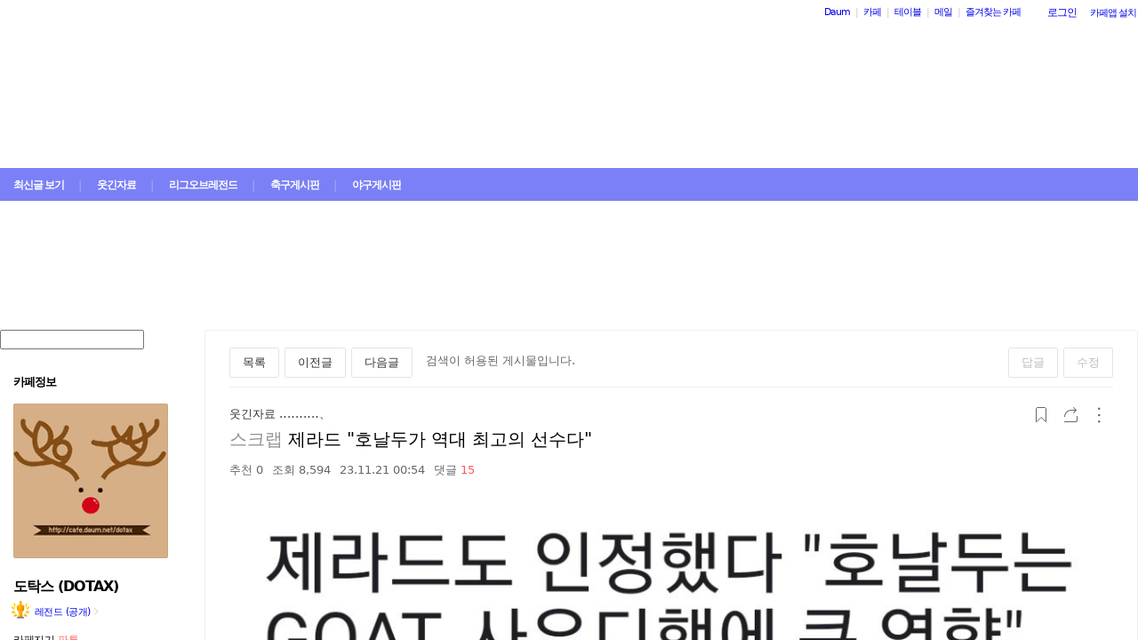

--- FILE ---
content_type: text/html;charset=UTF-8
request_url: https://cafe.daum.net/_c21_/bbs_search_read?grpid=mEr9&fldid=Elgq&datanum=4284560&svc=cafeapi
body_size: 100652
content:
<!DOCTYPE html>
<html lang="ko" class="os_mac">
<head>
		<meta name="viewport" content="width=device-width, initial-scale=1">
<meta http-equiv="content-type" content="text/html; charset=utf-8">
	<meta http-equiv="X-UA-Compatible" content="ie=edge">
	<meta property="og:site_name" content="&#46020;&#53441;&#49828; (DOTAX) - Daum 카페">
	<meta property="og:title" content="&#51228;&#46972;&#46300; &quot;&#54840;&#45216;&#46160;&#44032; &#50669;&#45824; &#52572;&#44256;&#51032; &#49440;&#49688;&#45796;&quot;">
	<meta property="og:article:author" content="&#46020;&#53441;&#49828; (DOTAX)">
	<meta property="og:description" content="">
	 		<meta property="og:image" content="https://img1.daumcdn.net/thumb/T140x140/?fname=https%3A%2F%2Ft1.daumcdn.net%2Fcafeattach%2FUzlo%2F98f08d5643beffe9af6ca51d1922f35291a0a335">
	<meta name="description" content="모든 이야기의 시작, Daum 카페">
	<meta name="robots" content="noindex,indexifembedded">
<meta name="referrer" content="unsafe-url">
<script src="//t1.daumcdn.net/cssjs/userAgent/userAgent-1.0.14.min.js" type="text/javascript"></script>
<title>도탁스 (DOTAX) | 제라드 "호날두가 역대 최고의 선수다" - Daum 카페</title>
<style type="text/css">
	#intro, #intro2, .intro_con, .intro_con2 {overflow: hidden;}
				.type2_1.fixed2_1 #wrap {width: 1100px; margin: 0 auto; overflow: hidden;}
	.type2_1.flexibled2_1 #wrap {width: 100%;}
	.type2_1 #intro {display: none;}
	.type2_1 #intro .intro_con  {display: none;}
	.type2_1 #intro2    {display: block; overflow: hidden; width:"\"}\"";}
	.type2_1 #intro2 .intro_con2    {display: block;}
	.type2_1 #cafemenu  {float: left;}
	.type2_1 #content   {margin-left: 230px;}
	.tooltip_hvc {display: none;position: absolute;z-index: 99999;top: 346px;left:180px;width: 263px;height: 102px;box-shadow: 0 2px 4px 0 rgba(0, 0, 0, 0.1);background-color: #ffffff;border-color: #565a60;}
	.box_tooltip_title {position: relative;top: 20px; left: 16px;height: 18px;  font-family: AppleSDGothicNeo;  font-size: 14px;  font-weight: 600;  font-style: normal;  font-stretch: normal;  line-height: 1.29;  letter-spacing: normal;  color: #222222;  }
	.box_tooltip_contents {position: relative;top: 26px; left: 16px; width: 231px;height: 36px;font-family: AppleSDGothicNeo;font-size: 13px;font-weight: normal;font-style: normal;font-stretch: normal;line-height: 1.38;letter-spacing: normal;color: #444444;}
	.ico_etc_tip_s {padding-left: 5px;width: 14px;height: 14px;object-fit: contain;vertical-align: text-bottom;}
	.type2_1 #primaryContent    {float: left; width: 870px;}
	.fixed2_1 #primaryContent .write_box, .fixed2_2 #primaryContent .write_box { width: auto }
	.type2_1 #sidebar2  {display: block;}

	</style>
<link rel="stylesheet" type="text/css" href="//t1.daumcdn.net/cafe_cj/pcweb/build/css/2009/default-8850f77637.min.css">
<!--[if lt IE 7 ]>
<link rel="stylesheet" href="//t1.daumcdn.net/cafe_cj/pcweb/build/css/2009/ie6-324b8ba7ee.min.css" type="text/css" />
<![endif]-->
<!--[if IE 7 ]>
<link rel="stylesheet" href="//t1.daumcdn.net/cafe_cj/pcweb/build/css/2009/ie7-d6cd9c6d89.min.css" type="text/css" />
<![endif]-->
<!--[if IE 8 ]>
<link rel="stylesheet" href="//t1.daumcdn.net/cafe_cj/pcweb/build/css/2009/ie8-d6cd9c6d89.min.css" type="text/css" />
<![endif]-->
	<link rel="stylesheet" type="text/css" href="/_c21_/css/mEr9/322/20251223090829.16/20251223090051.62/20240401235718.9.css?grpid=mEr9">
<script src="//t1.daumcdn.net/cafe_cj/pcweb/js/1/jquery-1.12.4.min.js"></script>
<script type="text/javascript">
	jQuery.noConflict();
</script>


 


	<link rel="stylesheet" href="//s1.daumcdn.net/editor/releases/7.4.42-22/css/content_view.css" type="text/css" charset="utf-8"/>
<script type="text/javascript">
var CAFEAPP = {
    ISCUBE : true,
    DEFAULTFONTSIZE : '9',
    GRPID : "mEr9",
    GRPID_PK : "4tV8vwfdIbs0",
    GRPNAME : "\uB3C4\uD0C1\uC2A4 (DOTAX)",
    FLDID : "Elgq",
    FLDTYPE : "",
    FLD_SHRTCMTPERMROLENAME : "정회원",
    SUB_LAYOUT_TYPE : "type2_1",
    SUB_WIDTH_TYPE : "flexibled2_1",
    CAFE_ENCRYPT_LOGIN_USERID : "",
    IS_NO_AUTH_SIMPLEID : false,
    MEMBER_MEMBER : false,
    CAFEINFO_currentPublic : true,
    CAFEON : false,
    NOT_EDITOR : true,
    FORM_stipulation : true,
    MEMBER_NICKNAME : "\uC190\uB2D8",
    MEMBER_ROLECODE : "05",
    MEMBER_ROLENAME : "손님",
    MEMBER_MAIL_SENDABLE : '',
    CAFEINFO_sleep : false,
    GRPCODE : "dotax",
    CAFE_TEMPLATE_TYPE_CODE : "",
    CATEID : "9j",
	CAFE_HOST : "cafe.daum.net",
    FANCAFE_HOST : "fancafe-external-api.cafe.daum.net",
    LOGIN_URL : "https://logins.daum.net",
	MSGBOX_URL: "https://msgbox.cafe.daum.net",
	NICKCOVERNAME : "",
  CAFE_TOP_HOST: "https://top.cafe.daum.net"

};
</script>
<link rel="stylesheet" href="//t1.daumcdn.net/cafe_cj/pcweb/build/css/jquery-ui-ebcf6010f7.min.css">
<link rel="stylesheet" type="text/css" href="//t1.daumcdn.net/cafe_cj/pcweb/build/css/ui/cafe_ui-ea535cd0d6.min.css" charset="UTF-8">
<link rel="stylesheet" type="text/css" href="//t1.kakaocdn.net/phocus/apps/v1.2.0/phocus.min.css">
<script src="//t1.kakaocdn.net/phocus/apps/v1.2.0/phocus.min.js" charset="UTF-8"></script>
<script src="//t1.daumcdn.net/cafe_cj/pcweb/build/js/ui/cafe_ui-fc54068a11.js" charset="UTF-8"></script>
<script src="//t1.daumcdn.net/cafe_cj/pcweb/js/3/jquery-ui-datepicker-ko.js" charset="UTF-8"></script>
<script src="//t1.daumcdn.net/cafe_cj/pcweb/build/js/2009/common-49a0a96d1b.js" charset="UTF-8"></script>
<script src="//t1.daumcdn.net/cafe_cj/pcweb/build/js/2009/bbs_recommend-d515193537.js" charset="UTF-8"></script>
<script src="//t1.daumcdn.net/editor/view/exif/1.1/ExifViewer.js"></script>
<script type="text/javascript" src="//t1.daumcdn.net/cafe_cj/pcweb/build/js/2009/member_person_module-21e71b1dd0.js" charset="UTF-8"></script>
<script type="text/javascript">//<![CDATA[
document.domain = "daum.net";

function showSideView(curObj, userid, targetNick, isAdmin, isGuest) {
			if(isGuest){
			var sideView = new SideView(curObj, userid, xssEscape(targetNick), '05', isAdmin, isGuest);
			sideView.showLayer();
		}else{
			alert ("해당 카페 회원만 회원메뉴를 확인하실 수 있습니다  ");
		}
	}

function xssEscape(str) {
  return str
    .replace(/&/g, '&amp;')
    .replace(/</g, '&lt;')
    .replace(/>/g, '&gt;')
    .replace(/"/g, '&quot;')
    .replace(/'/g, '\\&#x27;')
    .replace(/\//g, '&#x2F;');
}
//]]>
</script>

<!-- 글뷰개편 스타일시트 -->
<link rel="stylesheet" href="//t1.daumcdn.net/cafe_cj/font/spoqa_sans_kr_20200326/stylesheet.css" type="text/css">
<link rel="stylesheet" href="//t1.daumcdn.net/cafe_cj/font/noto_sans_kr_20190405/stylesheet.css" type="text/css">
<link rel="stylesheet" type="text/css" href="//t1.daumcdn.net/cafe_cj/pcweb/build/css/article-all-style-0d536b7ae2.min.css">
<!--[if lt IE 9]>
<style>
	.cont_comment .area_l {
		display: none !important;
	}
</style>
<!--[if IE 8 ]>
<link rel="stylesheet" href="//t1.daumcdn.net/cafe_cj/pcweb/build/css/article-all-style-ie8-f21614bc4f.min.css" type="text/css" />
<![endif]-->

<script type="text/javascript" src="//t1.daumcdn.net/cafe_cj/pcweb/build/js/2009/encoding-d4d80418f2.js"></script> <!-- bbs_read.js에서 사용 -->
<script type="text/javascript" src="//t1.daumcdn.net/cafe_cj/pcweb/build/js/2009/dwr/engine-2.0.5-31661804d3.js"></script>
<script type="text/javascript" src="//t1.daumcdn.net/cafe_cj/pcweb/build/js/2009/dwr/dwrstub-compressed-b1e6efc790.js"></script>

<script>
	CAFEAPP.ui = {
		FLDID: 'Elgq',
		DATAID: '4284560',
		BBS_PRINT: 'bbs_print',
		ENCREFERER: '%2F_c21_%2Fbbs_list%3Fgrpid%3DmEr9%26fldid%3DElgq%26page%3D1%26prev_page%3Dnull%26firstbbsdepth%3Dnull%26lastbbsdepth%3Dnull',
		VIEWCOUNT: '8594',
		PLAIN_REGDT: '20231121005430',
		PAGE: '1',
		PAGER_page: '1',
		PREV_PAGE: '',
		FIRSTBBSDEPTH: '',
		LASTBBSDEPTH: '',
		PARBBSDEPTH: '0Hybozzzzzzzzzzzzzzzzzzzzzzzzz',
		BBS_LIST_URI: 'bbs_list',
		BBS_REPLY_URI: 'bbs_reply',
		BBS_DELETE_SPAM: 'bbs_delete_spam_action',
		ENCDATANAME: '%EC%A0%9C%EB%9D%BC%EB%93%9C+%22%ED%98%B8%EB%82%A0%EB%91%90%EA%B0%80+%EC%97%AD%EB%8C%80+%EC%B5%9C%EA%B3%A0%EC%9D%98+%EC%84%A0%EC%88%98%EB%8B%A4%22',
		ANONYN: 'N',
		CAFE_ENCRYPT_USERID: 'UU2KR8DAqtM0',
		PARDATATYPE: '',
		Convert_REGDT: '2023.11.21+00%3A54',
		DRAGPERMYN: 'Y',
		ESPAM: 'jxQLSaM8FjqXROt24Yn21tvtR2PrJpCyuXuugeUw-YSlTD-RF6QjZw00',
		permlink: 'https://cafe.daum.net/dotax/Elgq/4284560',
		skinType: 'W01',

					BBSNICKNAME: '\uB85C\uC774\uC2A4\uD134',
			ROLEICONTYPE: 'k',
			DATAIDLIST: '',
			FLDIDLIST: '',
			Convert_REFERER: '%2F_c21_%2Fbbs_list%3Fgrpid%3DmEr9%26fldid%3DElgq%26page%3D1%26prev_page%3Dnull%26firstbbsdepth%3Dnull%26lastbbsdepth%3Dnull',
		
		USER_ID: '',
		IS_NOTICE: 'false' == 'true',
		IS_HOME_NOTI: 'false' == 'true',
		IS_LOGIN: 'false' == 'true',
		IS_NO_AUTH_SIMPLEID: '' == 'Y',
		HAS_WRITE_PERM: 'false' == 'true',
		IS_ALBUM: 'false' == 'true',
		IS_MINE: '' == 'true',
		IS_ADMIN: '' == 'true',
		IS_BOARD_ADMIN: '' == 'true',
		EDGE: {
			IS_LATEST: 'true' == 'false',
			IS_OLDEST: 'true' == 'false'
		},
		ROLECODE: '05',

		ESCROW: {
			ITEM_STATUS: Number(''),
		},
		NEED_TO_CHANGE_PC_ARTICLE_TO_KEDITOR: 'false' == 'true',
		IS_KEDITOR_ARTICLE: 'true' == 'true',
		FILE_LEGALITY_STATUS: 'W',
	};

	var isDelAuthorized = '\uB85C\uC774\uC2A4\uD134' || CAFEAPP.ui.IS_BOARD_ADMIN || CAFEAPP.ui.IS_MINE;
			var isSpamAuthorized = CAFEAPP.ui.IS_BOARD_ADMIN && '' == 'N';
	</script>


<script type="text/javascript">
	window.isSearchRead = true;
</script>
<script src="//t1.daumcdn.net/cafe_cj/pcweb/build/js/2009/bbs_read-1d63c7ce3e.js"></script>
<script>
	function init() {
		var contentsEl = document.getElementById('user_contents');

		if (daum.Browser.ie6 || daum.Browser.ie7 || daum.Browser.ie8) {
			var cafeSubLayout = document.getElementById("cafeSubLayout");
			if (cafeSubLayout.className.indexOf("flexibled") != -1 && daum.Browser.ua.indexOf("trident/5.0") == -1) {
				daum.Element.addClassName(contentsEl, "x-repaint");
				setTimeout(function () {
					daum.Element.removeClassName(contentsEl, "x-repaint");
				}, 100);
			}
		}

		contentsEl.innerHTML = contentsEl.innerHTML
			.replace(/http:\/\/(front|cafe\d{1,3})\.daum\.net\/_c21_\/pds_down_hdn\?grpid=mEr9/g, '/_c21_/pds_down_hdn?grpid=mEr9');
		contentsEl.style.display = '';

		reloadEmbedTags();

		
				// image targeting
		// hash가 존재하는 경우 IE에서는 다시 한번 타겟팅(주소에 hash추가)하도록 한다.
		// setImageId()만으로는, 이미지 사이즈가 명시적이지 않은 경우 로딩 완료 후 스크롤된 위치가 틀려질 수 있다.
		var h = window.location.hash;
		if (window.attachEvent && h.length > 0) {
			window.location.hash = h.substr(0);
		}
			}

	jQuery(function(){
		init();
	});
</script>


<script>
	jQuery(window).on('load', function(){
		var primaryContent = jQuery('#primaryContent');
		primaryContent.find('.btn_g').css('fontSize', '13px');
		primaryContent.find('.link_board').css('lineHeight', '20px');
	});
</script>

	</head>
<body id="cafeSubLayout" class="type2_1 flexibled2_1 read bbsType skin_W01">
<div id="wrap">
	<xmp id="template_xmp" name="template_xmp" style="display:none;">
						 		<p style="text-align: left;"></p><div class="figure-img" data-ke-type="image" data-ke-style="alignCenter" data-ke-mobilestyle="widthOrigin"><img src="https://t1.daumcdn.net/cafeattach/Uzlo/98f08d5643beffe9af6ca51d1922f35291a0a335" class="txc-image" data-img-src="https://t1.daumcdn.net/cafeattach/Uzlo/98f08d5643beffe9af6ca51d1922f35291a0a335" data-origin-width="1078" data-origin-height="8615"></div><p style="text-align: left;"></p>
	 					<!-- --></xmp>

    <div id="ie_support" style="display: none">
	<div class="ie_support_inner">
		<a href="https://cafe.daum.net/supporters/MbmU/150" target="_blank">다음 카페의 ie10 이하 브라우저 지원이 종료됩니다. 원활한 카페 이용을 위해 사용 중인 브라우저를 업데이트 해주세요.</a>
		<span id="nomore_ie10_close">다시보지않기</span>
	</div>
</div>
<script>
    (function(){
        var cookiename = 'nomoreIE10_20201204_3';
        var agent = navigator.userAgent.toLowerCase();
        if (getCookie(cookiename) === undefined && agent.indexOf('trident') >= 0 && navigator.userAgent.indexOf('msie') >= 0) {
            jQuery('#ie_support').show();
        }
        jQuery('#nomore_ie10_close').on('click', function () {
            setCookie(cookiename, "nomoreIE10");
            jQuery('#ie_support').hide();
        });
    })();
</script>



<div id="upper">
<script type="text/javascript" src="//t1.daumcdn.net/cafe_cj/pcweb/build/js/2009/url_reloader-5294b589a8.js"></script>
<script type="text/javascript" language="javascript">
	document.domain = "daum.net";
	(function () {
		var FramesetChecker = {
			cafeUrl: "https://cafe.daum.net/dotax",
			grpcode: "dotax",

			allowLoadingWithoutFrameset: function () {
				return new RegExp("cafe\\d{3}.daum.net").test(location.hostname) // 
			},

			contains: function (str, test) {
				return str.indexOf(test) >= 0;
			},

			changeLocation: function () {
				UrlReloader.makeFrameCookie(document.location.href);
				UrlReloader.saveCurrentUrl(document.location.href, this.grpcode);
				parent.location.href = this.cafeUrl;
			},


			check: function () {
				
				if (!this.allowLoadingWithoutFrameset()) {
					try {
						/*
						 *   특정 브라우저에서, parent가 다른 도메인일 경우 security error가 발생한다.
						 */
						var isDownFrame = parent && parent.down === self;
						var isSearch = parent && parent.isSearch;

						if (isSearch || !isDownFrame) { // 검색용 프레임 내부, 프레임이 씌워져 있지 않은 경우
							this.changeLocation();
						}
					} catch (e) {
						UrlReloader.saveCurrentUrl(document.location.href, this.grpcode);
						document.location.href = this.cafeUrl;
					}
				}
			}
		};

		FramesetChecker.check();
	})();
</script>
</div><!-- end upper -->
<div id="cafe_gnb">
    	<div id="notiList" class="simple_notice" style="display:none">
	<ul id="notiList_scroll" style="top:0;">

		
		
		
		
		</ul>
	</div>
	<script>
		jQuery(function(){
			window.ScrollNoti = new Scrolling("notiList",3000,26);
		});
	</script>
    <script type="text/javascript">
        var CAFEAPP = CAFEAPP ? CAFEAPP : {};
        CAFEAPP.LOGIN_URL = "https://logins.daum.net";
    </script>
	<div id="minidaum">
		<ul>
			<li><a href="https://www.daum.net/?t__nil_navi=daum" target="_top" class="fl cafenavi-daum_btn">Daum</a></li>
			<li class="bar">|</li>
			<li><a class="fl cafenavi-cafe_btn" href="https://top.cafe.daum.net?t__nil_navi=cafehome" target="_top">카페</a></li>
			<li class="bar">|</li>
			<li><a class="fl cafenavi-mail_btn" href="https://table.cafe.daum.net" target="_top">테이블</a></li>
			<li class="bar">|</li>
			<li><a href="https://mail.daum.net?t__nil_navi=mailhome" target="_top" class="fl cafenavi-mail_btn">메일 <span id="mail_cnt_mini" class="txt_point"></span></a></li>
			<li class="bar">|</li>
			<li><div id="cafe_favCafeWrap">
	<a id="cafe_favCafeTitle" href="#" class="cafenavi-favoritecafe_btn" onclick="FavCafeList.toggle(); return false;">즐겨찾는 카페</a>
	<div id="cafe_favCafeListLayer" class="scroll" style="display:none;">
		<ul id="cafe_favCafeList">
				</ul>
		<iframe id="cafe_favCafeBackboard" src="about:blank" scrolling="no" frameborder="0"></iframe>
	</div>
</div>
<script>
	function mini_poplogin(){
		window.open("/_c21_/poplogin?grpid=mEr9","poplogin", 'width=700,height=300,resizable=no,scrollbars=no');
	}
	jQuery(function(){
		FavCafeList.wrap = jQuery('#cafe_favCafeWrap')[0];
		FavCafeList.title = jQuery('#cafe_favCafeTitle')[0];
		FavCafeList.layer = jQuery('#cafe_favCafeListLayer')[0];
		FavCafeList.list = jQuery('#cafe_favCafeList')[0];
		FavCafeList.backboard = jQuery('#cafe_favCafeBackboard')[0];
		FavCafeList.login = "false";
		FavCafeList.init();
	});
</script>
</li>
			<li class="mini_btn">
				<a href="#" class="btn fl #cafenavi-login_btn" onclick="login();return false;"><span class="btn_txt p11" id="loginout">로그인</span></a>
			</li>
			<li class="mini_btn"><a href="#" class="btn fl #cafenavi-appinstall_btn" onclick="cafeAppLayer.showMiniDaum(this); return false;"><span class="btn_txt bt05 p11" id="cafeapp">카페앱 설치</span></a></li>
		</ul>
		<ins id="daum_app_layer" style="position:absolute;left:0;top:0;display:none;z-index:999999"></ins>
		<script>
		    minidaum.init();
		</script>
		<script src="//t1.daumcdn.net/tiara/js/v1/tiara-1.2.0.min.js"></script>
<script src="//t1.daumcdn.net/cafe_cj/pcweb/build/js/util/cafe_tiara-3935887216.js"></script>
	 		<script>
			(function($) {
				var prefix = '미니다음>';
				$('#minidaum').on('click', '.cafenavi-daum_btn', function (e) {
					CafeTiara.trackEvent(e, '다음', 'minidaum_daum', prefix);
				}).on('click', '.cafenavi-cafe_btn', function (e) {
					CafeTiara.trackEvent(e, '카페', 'minidaum_cafe', prefix);
				}).on('click', '.cafenavi-mail_btn', function (e) {
					CafeTiara.trackEvent(e, '카페', 'minidaum_mail', prefix);
				}).on('click', '#cafe_favCafeTitle', function (e) {
					CafeTiara.trackEvent(e, '자주가는 카페', 'minidaum_favcafe_layer_open', prefix);
				}).on('click', '#cafe_favCafeList .newdt', function (e) {
					CafeTiara.trackEvent(e, '자주가는 카페>즐겨찾는 카페 리스트', 'minidaum_favcafe', prefix);
				}).on('click', '#cafe_favCafeList .system', function (e) {
					CafeTiara.trackEvent(e, '자주가는 카페>설정', 'minidaum_fav_setting', prefix);
				}).on('click', '#daumServiceLink', function (e) {
					CafeTiara.trackEvent(e, '바로가기', 'minidaum_other_service_open', prefix);
				}).on('click', '#daumServiceLayer li', function (e) {
					CafeTiara.trackEvent(e, '바로가기 > 다른 서비스', 'minidaum_other_service', prefix);
				}).on('click', '#loginout', function (e) {
					CafeTiara.trackEvent(e, '로그인, 로그아웃', 'minidaum_loginout', prefix);
				}).on('click', '#cafeapp', function (e) {
					CafeTiara.trackEvent(e, '카페앱 설치', 'minidaum_app', prefix);
				});
			})(jQuery);
		</script>
	</div></div><!-- end cafe_gnb --><div class="cl">&nbsp;</div>
	<div id="header">
		<div id="title" style="height:335px;">
					<div id="TITLEBACKGROUND">
				<div class="tbg_t">
					<div class="tbg_tl"></div>
					<div class="tbg_tc"></div>
					<div class="tbg_tr"></div>
				</div>
				<div id="patternHeight" class="tbg_m">
					<div class="tbg_ml"></div>
					<div class="tbg_mc"></div>
					<div class="tbg_mr"></div>
				</div>
				<div class="tbg_b">
					<div class="tbg_bl"></div>
					<div class="tbg_bc"></div>
					<div class="tbg_br"></div>
				</div>
			</div>
					<div id="TITLEHOMELINK" onclick="caller('/_c21_/home?grpid=mEr9');" class="hand title_menu"></div>
									<div id="TITLEMENUGROUP">
				<div class="roundL"></div>
				<ul id="menuItemList">
																										<li >
								<div><a href="/_c21_/recent_bbs_list?grpid=mEr9&amp;fldid=_rec" class="menu1 first">최신글 보기</a></div>
							</li>
																																								<li class="mbar">|</li>
							<li  class="on" >
								<div><a href="/_c21_/bbs_list?grpid=mEr9&amp;fldid=Elgq" class="menu2">웃긴자료</a></div>
							</li>
																																	<li class="mbar">|</li>
							<li >
								<div><a href="/_c21_/bbs_list?grpid=mEr9&amp;fldid=LaVM" class="menu3">리그오브레전드</a></div>
							</li>
																																	<li class="mbar">|</li>
							<li >
								<div><a href="/_c21_/bbs_list?grpid=mEr9&amp;fldid=LNQb" class="menu4">축구게시판</a></div>
							</li>
																																	<li class="mbar">|</li>
							<li >
								<div><a href="/_c21_/bbs_list?grpid=mEr9&amp;fldid=LSNc" class="menu5">야구게시판</a></div>
							</li>
																			</ul>
				<div class="roundR"></div>
			</div>
								</div><!-- end title -->
	</div><!-- end header  -->
	<div id="container">
		<div id="cafemenu">
			
<!--  Menu panel 시작  -->

						<!-- 검색엔진 -->
<div role="form" class="searchBox searchBg">
	<input type="text" name="search_left_query" value="" size="20" class="inpSearch inp_search" />
	<a href="#" class="btnSearch btn_search"><span class="hidden">검색</span></a>
</div>
								<form name="searchMyForm" action="/_c21_/member_article_cafesearch" method="get">
	<input type="hidden" name="item" value="userid" />
	<input type="hidden" name="jobcode" value="1" />
	<input type="hidden" name="grpid" value="mEr9" />
</form>

<script type="text/javascript">//<![CDATA[
function changeInfo_tab(type){
	var my_list = document.getElementById('myinfo_list');
	var my_btn = document.getElementById("btn_myinfo_list");
	
	if (!my_list) { return; }
	
	if(!false){
		window.open("/_c21_/poplogin?grpid=mEr9","poplogin", 'width=700,height=630,resizable=no,scrollbars=no');
		return;
	}
	if(!false){
		if (confirm("카페 가입 후 이용 가능합니다.\n 가입 하시겠습니까?")){
			location.href = "/_c21_/join_register?grpid=mEr9";
			return;
		} else { 
			return;
		}
	}
	
	if( my_list.className == "myinfo none" ){	
			my_list.className = "myinfo block";
		my_btn.innerHTML = '<img src="//t1.daumcdn.net/cafe_image/cf_img2/img_blank2.gif" width="13" height="13" alt="" class="icon_view02"><span class="arrow">▲</span>';
		} else {		
			my_list.className = "myinfo none";
		my_btn.innerHTML = '<img src="//t1.daumcdn.net/cafe_image/cf_img2/img_blank2.gif" width="13" height="13" alt="" class="icon_view01"><span class="arrow">▼</span>';
		}
    setTimeout(function() {
	    jQuery('#cafeinfo').removeClass('x-repaint');
	}, 200);
}

var CAFEAPP = CAFEAPP ? CAFEAPP : {};
CAFEAPP.MEMBER_MAIL_SENDABLE = '';

// ]]>
</script>

<div class="cafeinfoBox">
	<div class="cafeinfo_bg" id="cafe_info_outer">
		<div id="info_tab" class="cafeinfoTab">
						<span class="cafe" ><span class="txt_title1">카페정보</span></span>
			
					</div>

				<div id="cafeProfileImage">
						<img src="https://img1.daumcdn.net/thumb/C151x151/?fname=https%3A%2F%2Ft1.daumcdn.net%2Fcafeattach%2FmEr9%2F725e1643928d8f61b7df2790b937ccb352562b6e" alt="카페 프로필 이미지" />
					</div>
		
								
		<div class="cafename">
			도탁스 (DOTAX)
		</div>

		<div id="cafeinfo" class="cafeinfo_bg overbg">
			<div id="cafeinfo_list" class="cafeinfo">
				<ul>
					<li class="first">
						<img src="//t1.daumcdn.net/cafe_image/cf_img4/cafe_ranking/icon/cafe-legend_32.png" width="20" height="20" alt="189단계(356440점">
						<a href="/_c21_/cafe_profile?grpid=mEr9" class="profile_link" aria-label="프로필">레전드 (공개)<span class="ico_bbs ico_arrow_r"></span></a>
																																																																																																																	</li>
					<li><span class="info_tit">카페지기</span>
												<a href="#" onclick="goManager('mEr9'); return false;" class="txt_point fl" title="파투">파투</a>
											</li>
					<li>
						<span class="info_tit"><a href="/_c21_/memberlist?grpid=mEr9" onclick="caller(this.href);return false;">회원수</a></span>
						<span class="txt_point num fl"><a href="/_c21_/memberlist?grpid=mEr9" onclick="caller(this.href);return false;" class="txt_point num">452,932</a>
												</span>
					</li>
					<li><span class="info_tit">방문수</span><span class="txt_point num fl">44,140</span>
					</li>
					<li class="last"><a href="https://cafe-notice.tistory.com/2328" target="_blank" class="info_tit">카페앱수</a><span class="txt_point num fl">7,002</span></li>
				</ul>

							</div><!-- end cafeinfo -->
						
			<div class="btn_area">
																						<div class="btn_admin2 hand" onclick="caller( '/_c21_/join_register_from_search_top?grpid=mEr9')">
								<b class="btn_bg_tb">
									<b class="btn_bg1"><b></b></b>
									<b class="btn_bg2"><b></b></b>
									<b class="btn_bg3"></b>
									<b class="btn_bg4"></b>
									<b class="btn_bg5"></b>
								</b>
								<div class="btn_bg_txt">카페 가입하기</div>
								<b class="btn_bg_tb">
									<b class="btn_bg5"></b>
									<b class="btn_bg4"></b>
									<b class="btn_bg3"></b>
									<b class="btn_bg2"><b></b></b>
									<b class="btn_bg1"><b></b></b>
								</b>
							</div>
																			</div><!-- end btn_area -->
				
			</div>
	</div><!-- end cafeinfo_bg -->
	<div class="cafeinfoBoxT">&nbsp;</div>
</div><!-- end cafeinfoBox -->
<div class="cl">&nbsp;</div>

								<div class="menuBox"><div class="menuBoxIn">
						<div id="menu_folder" style="display:  none ;">
				<div class="menuBoxT">&nbsp;</div>
				<div class="menuListBox"><div class="menuList">
				<ul>
					<li class="depth1">
						<div id='div_menu_folder'>
						<div class="group_tit"><h3><a href="#" onclick="showMenuList();return false;">카페 전체 메뉴</a></h3></div>
						<div class="group_ic" id="div_menu_folder_ico"><a href="#" onclick="showMenuList();return false;"><span class="arrow">▲</span><img src="//t1.daumcdn.net/cafe_image/cf_img2/img_blank2.gif" width="14" height="14" class="icon_view01" alt="" /></a></div></div>
					</li>
				</ul>
				</div></div>
				<div class="menuBoxB">&nbsp;</div>
			</div><!-- end menu_folder -->
						<div id="menu_folder_list" style="display:block;">
			<div class="menuBoxT">&nbsp;</div>
			<div class="menuListBox"><div class="menuList">
						<noscript>
				<iframe name="leftmenu" id="leftmenu" frameborder="0" scrolling="no" width="100%" height="400" title="카페 메뉴" src="/_c21_/bbs_menu_ajax?grpid=mEr9&bmt=_2026011508002820251223090829.1620251223090051.6220240401235718.9" allowtransparency="true"></iframe>
			</noscript>
			<div id="leftmenu"></div>
			<script type="text/javascript">
				(function(){
					var menuKey = 'mEr9_2026011508002820251223090829.1620251223090051.6220240401235718.9';
					var menuUrl = '/_c21_/bbs_menu_ajax?grpid=mEr9&bmt=_2026011508002820251223090829.1620251223090051.6220240401235718.9&ajax=true';
					
					var leftmenu = document.getElementById("leftmenu");
					if(leftmenu){
						var menuContent = null;
						if (typeof window.sessionStorage !== 'undefined' ) {
							try {
								menuContent = sessionStorage.getItem(menuKey + "v1") != null ? unescape(sessionStorage.getItem(menuKey + "v1")) : null;
							} catch (e) {
								// ignore not supported browser
							}
						}
						if (menuContent != null) {
							leftmenu.innerHTML = menuContent;
							menu_select();
                            setTimeout(function(){daum.cafe.menu.MenuGroupManager.applyMenuGroup();}, 100);
						} else {
							jQuery.ajax({
								method: 'GET',
								url: menuUrl,
								cache: false,
							}).done(function(response){
								leftmenu.innerHTML = response;
								if (typeof window.sessionStorage !== 'undefined') {
									sessionStorage.setItem(menuKey + "v1", escape(response));
								}
								menu_select();
								daum.cafe.menu.MenuGroupManager.applyMenuGroup();
							});
						}
					}
				})();
				
				function menu_select(){
				
					var parUrl = document.location.href;
					var re1 = new RegExp( "hotissue_" );
					var re_recent = new RegExp( "recent_bbs_" );
					var re_favor = new RegExp( "favor_bbs_" );
					var re_image = new RegExp( "image_bbs_" );
					var re_movie = new RegExp( "movie_bbs_" );
				  	var obj, fldid, sum;
					 
					if ( null != re1.exec( parUrl ) ) {	
						obj = document.getElementById( "link_hotissue" );
						if ( null != obj ) obj.className = 'u';
					} else if ( null != re_recent.exec(parUrl)) {
						obj = document.getElementById( "fldlink_recent_bbs" );		
						if (null != obj ){
							obj.className = "u b";
						}			
					} else if ( null != re_favor.exec(parUrl)) {
						obj = document.getElementById( "fldlink_favor_bbs" );
						if (null != obj ){
							obj.className = "u b";
						}			
					} else if ( null != re_image.exec(parUrl)) {
						obj = document.getElementById( "fldlink_image_bbs" );
						if (null != obj ){
							obj.className = "u b";
						}			
					} else if ( null != re_movie.exec(parUrl)) {
						obj = document.getElementById( "fldlink_movie_bbs" );		
						if (null != obj ){
							obj.className = "u b";
						}			
					}  else {
						var re2 = new RegExp( "&fldid=([_0-9a-zA-Z]+)" );
						var match2 = re2.exec( parUrl );
						if ( null != match2 && 2 == match2.length ) {
							fldid = match2[1];
							sum = 0;
							for ( i = 0; i < fldid.length; i++ ) {
								sum += fldid.charCodeAt(i);
							}
							obj = document.getElementById("fldlink_" + fldid + "_" + sum);
							if ( null != obj ) {
								obj.className = 'u b';
							}
						}
					}
				}
			</script>

											</div></div>
			<div class="menuBoxB">&nbsp;</div>	
			</div><!-- end menu_folder_list -->
		</div></div><div class="cl">&nbsp;</div><!-- end menuBox -->
			<!--  Menu panel 끝  -->

<!--  Accessary panel 시작  -->
					<!-- 메뉴 밑에 붙는 Accessary panel -->
						<div id="sidebar1">
					<div id="weekly_popular" class="component"><div class="outBox">
	<div class="outBoxT">&nbsp;</div>
	<div class="outBoxC">
				<div id="popular_cnt" class="inBox block">
			<div class="component_tit block">
				<h4 class="fl">지난주 인기글</h4>
				<span class="change_btn" id="popular_cnt_page">
									<a href="#popular_cnt_page2" onclick="changeSideContPage(2,'popular_cnt');return false;" class="p11">다음</a><span class="arrow">▶</span>
								</span>
				<div class="component_tit_line opacity">&nbsp;</div>
			</div><!-- end component_tit -->
			<div class="component_list group">
				<ul>
					<li><span class="txt_point"><a href="#popular_cnt_page1" onclick="changeSideCont_pupular('count'); return false;" class="ls">조회</a><span class="arrow">▼</span></span> <br />
						<ol id="popular_cnt_page1">
																					<li><span class="num">1.</span> <a href="/_c21_/favor_bbs_read?grpid=mEr9&amp;fldid=Elgq&amp;page=1&amp;prev_page=&amp;contentval=0Jdb0zzzzzzzzzzzzzzzzzzzzzzzzz&amp;datanum=4680442&amp;favorRegdate=20260105&amp;favorMode=view">전라도에서만 먹을 수..</a></li>
														<li><span class="num">2.</span> <a href="/_c21_/favor_bbs_read?grpid=mEr9&amp;fldid=Elgq&amp;page=1&amp;prev_page=&amp;contentval=0JeEjzzzzzzzzzzzzzzzzzzzzzzzzz&amp;datanum=4682905&amp;favorRegdate=20260105&amp;favorMode=view">???:사장님 저 임신했..</a></li>
														<li><span class="num">3.</span> <a href="/_c21_/favor_bbs_read?grpid=mEr9&amp;fldid=Elgq&amp;page=1&amp;prev_page=&amp;contentval=0JeKhzzzzzzzzzzzzzzzzzzzzzzzzz&amp;datanum=4683275&amp;favorRegdate=20260105&amp;favorMode=view">배우 심은경이 일본에..</a></li>
														<li><span class="num">4.</span> <a href="/_c21_/favor_bbs_read?grpid=mEr9&amp;fldid=Elgq&amp;page=1&amp;prev_page=&amp;contentval=0JeFWzzzzzzzzzzzzzzzzzzzzzzzzz&amp;datanum=4682954&amp;favorRegdate=20260105&amp;favorMode=view">인터넷에서 본 국수 ..</a></li>
														<li><span class="num">5.</span> <a href="/_c21_/favor_bbs_read?grpid=mEr9&amp;fldid=Elgq&amp;page=1&amp;prev_page=&amp;contentval=0Jehbzzzzzzzzzzzzzzzzzzzzzzzzz&amp;datanum=4684695&amp;favorRegdate=20260105&amp;favorMode=view">타블로 스탠퍼드 졸업..</a></li>
																				</ol>
						<ol id="popular_cnt_page2" class="none">
														<li><span class="num">6.</span> <a href="/_c21_/favor_bbs_read?grpid=mEr9&amp;fldid=Elgq&amp;page=1&amp;prev_page=&amp;contentval=0Je9azzzzzzzzzzzzzzzzzzzzzzzzz&amp;datanum=4682586&amp;favorRegdate=20260105&amp;favorMode=view">친구모임 작살났다는 ..</a></li>
														<li><span class="num">7.</span> <a href="/_c21_/favor_bbs_read?grpid=mEr9&amp;fldid=Elgq&amp;page=1&amp;prev_page=&amp;contentval=0Jdduzzzzzzzzzzzzzzzzzzzzzzzzz&amp;datanum=4680622&amp;favorRegdate=20260105&amp;favorMode=view">친구 결혼식 간다고 ..</a></li>
														<li><span class="num">8.</span> <a href="/_c21_/favor_bbs_read?grpid=mEr9&amp;fldid=Elgq&amp;page=1&amp;prev_page=&amp;contentval=0Jdcpzzzzzzzzzzzzzzzzzzzzzzzzz&amp;datanum=4680555&amp;favorRegdate=20260105&amp;favorMode=view">캄보디아 근황</a></li>
														<li><span class="num">9.</span> <a href="/_c21_/favor_bbs_read?grpid=mEr9&amp;fldid=Elgq&amp;page=1&amp;prev_page=&amp;contentval=0JeR7zzzzzzzzzzzzzzzzzzzzzzzzz&amp;datanum=4683673&amp;favorRegdate=20260105&amp;favorMode=view">입사하고 5분만에 탈..</a></li>
														<li><span class="num">10.</span> <a href="/_c21_/favor_bbs_read?grpid=mEr9&amp;fldid=Elgq&amp;page=1&amp;prev_page=&amp;contentval=0Je4zzzzzzzzzzzzzzzzzzzzzzzzzz&amp;datanum=4682301&amp;favorRegdate=20260105&amp;favorMode=view">나 기초수급자인데 오..</a></li>
													</ol>
					</li>
					<li class="last"><span class="opacity"><a href="#popular_reply_page1" onclick="changeSideCont_pupular('reply'); return false;" class="last left_vbar">댓글</a><span class="arrow">▼</span></span><br /></li>
				</ul>
			</div>
		</div>
				<div id="popular_reply" class="inBox none">
			<div class="component_tit">
				<h4 class="fl">지난주 인기글</h4>
				<span class="change_btn" id="popular_reply_page">
									<a href="#popular_reply_page2" onclick="changeSideContPage(2,'popular_reply');return false;" class="p11">다음</a><span class="arrow">▶</span>
								</span>
				<div class="component_tit_line opacity">&nbsp;</div>
			</div><!-- end component_tit -->
			<div class="component_list group">
				<ul>
					<li><span class="opacity"><a href="#popular_cnt_page1" onclick="changeSideCont_pupular('count');return false;" class="ls">조회</a><span class="arrow">▼</span></span> <br /></li>
					<li class="last"><span class="txt_point"><a href="#popular_reply_page1" onclick="changeSideCont_pupular('reply'); return false;" class="last left_vbar">댓글</a><span class="arrow">▼</span></span><br />
						<ol id="popular_reply_page1">
																					<li><span class="num">1.</span> <a href="/_c21_/favor_bbs_read?grpid=mEr9&amp;fldid=Elgq&amp;page=1&amp;prev_page=&amp;contentval=0JeLMzzzzzzzzzzzzzzzzzzzzzzzzz&amp;datanum=4683316&amp;favorRegdate=20260105&amp;favorMode=cmt">엄빠런!</a></li>
														<li><span class="num">2.</span> <a href="/_c21_/favor_bbs_read?grpid=mEr9&amp;fldid=Elgq&amp;page=1&amp;prev_page=&amp;contentval=0JePFzzzzzzzzzzzzzzzzzzzzzzzzz&amp;datanum=4683557&amp;favorRegdate=20260105&amp;favorMode=cmt">ㅇㅎ) 현재 19금 일본..</a></li>
														<li><span class="num">3.</span> <a href="/_c21_/favor_bbs_read?grpid=mEr9&amp;fldid=Elgq&amp;page=1&amp;prev_page=&amp;contentval=0Jef1zzzzzzzzzzzzzzzzzzzzzzzzz&amp;datanum=4684535&amp;favorRegdate=20260105&amp;favorMode=cmt">어제자 일론 머스크가..</a></li>
														<li><span class="num">4.</span> <a href="/_c21_/favor_bbs_read?grpid=mEr9&amp;fldid=Elgq&amp;page=1&amp;prev_page=&amp;contentval=0JeG9zzzzzzzzzzzzzzzzzzzzzzzzz&amp;datanum=4682993&amp;favorRegdate=20260105&amp;favorMode=cmt">송은이 소속사 점심 ..</a></li>
														<li><span class="num">5.</span> <a href="/_c21_/favor_bbs_read?grpid=mEr9&amp;fldid=Elgq&amp;page=1&amp;prev_page=&amp;contentval=0JeVSzzzzzzzzzzzzzzzzzzzzzzzzz&amp;datanum=4683942&amp;favorRegdate=20260105&amp;favorMode=cmt">실착 사진 직접 올려..</a></li>
																				</ol>
						<ol id="popular_reply_page2" class="none">
														<li><span class="num">6.</span> <a href="/_c21_/favor_bbs_read?grpid=mEr9&amp;fldid=Elgq&amp;page=1&amp;prev_page=&amp;contentval=0JecTzzzzzzzzzzzzzzzzzzzzzzzzz&amp;datanum=4684377&amp;favorRegdate=20260105&amp;favorMode=cmt"">몸매 좀 쩌는 존예 명..</a></li>
														<li><span class="num">7.</span> <a href="/_c21_/favor_bbs_read?grpid=mEr9&amp;fldid=Elgq&amp;page=1&amp;prev_page=&amp;contentval=0JeeEzzzzzzzzzzzzzzzzzzzzzzzzz&amp;datanum=4684486&amp;favorRegdate=20260105&amp;favorMode=cmt"">보육원에 두쫀쿠 기부..</a></li>
														<li><span class="num">8.</span> <a href="/_c21_/favor_bbs_read?grpid=mEr9&amp;fldid=Elgq&amp;page=1&amp;prev_page=&amp;contentval=0JeSQzzzzzzzzzzzzzzzzzzzzzzzzz&amp;datanum=4683754&amp;favorRegdate=20260105&amp;favorMode=cmt"">예비군 1분 지각/ 원..</a></li>
														<li><span class="num">9.</span> <a href="/_c21_/favor_bbs_read?grpid=mEr9&amp;fldid=Elgq&amp;page=1&amp;prev_page=&amp;contentval=0JeQVzzzzzzzzzzzzzzzzzzzzzzzzz&amp;datanum=4683635&amp;favorRegdate=20260105&amp;favorMode=cmt"">현재 sns에서 난리 난..</a></li>
														<li><span class="num">10.</span> <a href="/_c21_/favor_bbs_read?grpid=mEr9&amp;fldid=Elgq&amp;page=1&amp;prev_page=&amp;contentval=0JeXVzzzzzzzzzzzzzzzzzzzzzzzzz&amp;datanum=4684069&amp;favorRegdate=20260105&amp;favorMode=cmt"">새해기념 도탁스 그때..</a></li>
													</ol>
					</li>
				</ul>
			</div>
		</div>
	</div>
</div></div>
<div class="cl">&nbsp;</div>
	<div class="component list">
<div class="outBox">
	<div class="outBoxT">&nbsp;</div>
	<div class="outBoxC">
		<div class="inBox">
			<div class="component_tit">
				<h4 class="fl">카페 인기 검색어</h4>
				<span class="change_btn">											
										<span id="search_page" class="more"><a href="javascript:;" onclick="changeSideContPage(2,'search');" class="p11">다음</a><span class="arrow">▶</span></span>
									</span>
				<div class="component_tit_line opacity">&nbsp;</div>
			</div><!-- end component_tit -->
			<div class="component_list">
							<ol id="search_page1">
									<li><span class="num">1.</span>
											<a href="/_c21_/searchpreview?query=박나래&item=subject&grpid=mEr9">
										박나래</a></li>
					
														<li><span class="num">2.</span>
											<a href="/_c21_/searchpreview?query=흑백&item=subject&grpid=mEr9">
										흑백</a></li>
					
														<li><span class="num">3.</span>
											<a href="/_c21_/searchpreview?query=도탁스&item=subject&grpid=mEr9">
										도탁스</a></li>
					
														<li><span class="num">4.</span>
											<a href="/_c21_/searchpreview?query=ㅇㅎ&item=subject&grpid=mEr9">
										ㅇㅎ</a></li>
					
														<li><span class="num">5.</span>
											<a href="/_c21_/searchpreview?query=최강록&item=subject&grpid=mEr9">
										최강록</a></li>
					
														<li><span class="num">6.</span>
											<a href="/_c21_/searchpreview?query=임성근&item=subject&grpid=mEr9">
										임성근</a></li>
					
					</ol><ol id="search_page2" class="none"> 									<li><span class="num">7.</span>
											<a href="/_c21_/searchpreview?query=카리나&item=subject&grpid=mEr9">
										카리나</a></li>
					
														<li><span class="num">8.</span>
											<a href="/_c21_/searchpreview?query=임짱&item=subject&grpid=mEr9">
										임짱</a></li>
					
														<li><span class="num">9.</span>
											<a href="/_c21_/searchpreview?query=베네수엘라&item=subject&grpid=mEr9">
										베네수엘라</a></li>
					
														<li><span class="num">10.</span>
											<a href="/_c21_/searchpreview?query=페이커&item=subject&grpid=mEr9">
										페이커</a></li>
					
													</ol>
						</div><!-- end component_list -->
		</div><!-- end inBox -->
	</div><!-- end outBoxC -->
</div><!-- end outBox -->
</div><!-- end component -->
<div class="cl">&nbsp;</div>
			</div><!-- end sidebar1 -->
					        </div>
		<div id="content">
			<div class="primary_content" id="primaryContent">
				<div class="search_read_area">
										<form id="bbsForm" name="bbsForm" method="get">
	<input type="hidden" name="grpid">
	<input type="hidden" name="emoticon">
	<input type="hidden" name="fldid">
	<input type="hidden" name="dataid">
	<input type="hidden" name="datanum"> 	<input type="hidden" name="page">
	<input type="hidden" name="prev_page">
	<input type="hidden" name="firstbbsdepth">
	<input type="hidden" name="lastbbsdepth">
	<input type="hidden" name="content">
	<input type="hidden" name="contentval">
	<input type="hidden" name="espam4284560">
	<input type="hidden" name="viewcount4284560">
	<input type="hidden" name="regdt4284560">
	<input type="hidden" name="regdt"> 	<input type="hidden" name="mode">
	<input type="hidden" name="num">
	<input type="hidden" name="pardataname">
	<input type="hidden" name="parbbsdepth">
	<input type="hidden" name="e_paruserid">
	<input type="hidden" name="pardatatype">
	<input type="hidden" name="parregdt">
	<input type="hidden" name="move">
	<input type="hidden" name="userlist">
	<input type="hidden" name="issueregyn" value="">
	<input type="hidden" name="changerolecode" value="">
	<input type="hidden" name="token" value="4ff8e6d96417f5c05badd64b791baf75" />

		<input type="hidden" name="list">
	<input type="hidden" name="listval">
	<input type="hidden" name="listdate">
	<input type="hidden" name="topid">
	<input type="hidden" name="contentdate">
	<input type="hidden" name="bbs" value="">
	<input type="hidden" name="date" value="Jan 15, 2026, 8:54:11 AM">
	<input type="hidden" name="item" value="">
	<input type="hidden" name="query">
	<input type="hidden" name="query2">
	<input type="hidden" name="listnick">
	<input type="hidden" name="contentnick">
	<input type="hidden" name="jobcode">
</form>

					<strong class="screen_out">카페 게시글</strong>
					<div class="cont_upper area_btn_g">
	<div class="area_l">
					<a id="article-list-btn" href="bbs_list?grpid=mEr9&fldid=Elgq&firstbbsdepth=&lastbbsdepth=&page=1&prev_page=&listnum=#bbs_list_title" class="btn_g">목록</a>
		
									<a id="after-article" href="/_c21_/bbs_read?grpid=mEr9&amp;fldid=Elgq&amp;content=N&amp;contentval=0Hybmzzzzzzzzzzzzzzzzzzzzzzzzz&amp;page=1&amp;prev_page=&amp;firstbbsdepth=&amp;lastbbsdepth=&amp;listnum=" class="btn_g">이전글</a>
										<a id="before-article" href="/_c21_/bbs_read?grpid=mEr9&amp;fldid=Elgq&amp;content=P&amp;contentval=0Hybpzzzzzzzzzzzzzzzzzzzzzzzzz&amp;page=1&amp;prev_page=&amp;firstbbsdepth=&amp;lastbbsdepth=&amp;listnum=" class="btn_g">다음글</a>
						</div>

			<span class="search_open_text">검색이 허용된 게시물입니다.</span>
	
	<div class="area_r">
				<button id="article-reply-btn-top" type="button" class="btn_g">답글</button>
				<button id="article-modify-btn-top" class="btn_g">수정</button>
		<button id="article-delete-btn-top" type="button" class="btn_g type2">삭제</button>
		<button id="article-spam-btn-top" type="button" class="btn_g type2">스팸처리</button>
	</div>
</div>

					<div class="bbs_read_tit">
		<a href="/_c21_/bbs_list?grpid=mEr9&fldid=Elgq&listnum=" class="txt_subhead">웃긴자료 ‥‥‥‥‥、</a>
		<strong class="tit_info" tabindex="0">
		
					<span class="txt_scrap">스크랩</span>
		
				
		<span class="article_title">
							제라드 "호날두가 역대 최고의 선수다"
					</span>
	</strong>
	<div class="info_desc">
				<div class="cover_info">
									<span class="txt_item" tabindex="0">추천 0</span>
			<span class="txt_item" tabindex="0">조회 8,594</span>
							<span class="txt_item" tabindex="0">23.11.21 00:54</span>
				<span class="txt_item" tabindex="0">댓글 <a href="#comment-btn" class="txt_point">15</a></span>
								</div>
	</div>
		<div class="info_share">
		<button type="button" id="btn_bookmark" class="btn_g_ico btn_item"><span class="ico_bbs ico_bookmark">북마크</span></button>
		<button type="button" id="translateButton" class="btn_g_ico btn_item"><span class="ico_bbs ico_translate">번역하기</span></button>
		<button type="button" id="rSocialShareButton" class="btn_g_ico btn_item"><span class="ico_bbs ico_share">공유하기</span></button>
		<button type="button" id="article-more-btn" class="btn_g_ico"><span class="ico_bbs ico_more_tit">기능 더보기</span></button>
	</div>
		<social-share id="rSocialShareLayerContainer"></social-share>
		 		<script type="text/javascript" src="//t1.daumcdn.net/daumtop_deco/socialshare/socialshare-3.0.0.js"></script>
<style type="text/css">
	#rSocialShareButton{display:block;}
	#rSocialShareLayerContainer{display:block;z-index:20000}
	#rSocialShareLayerContainer[hidden]{display:none}
</style>
<script>
	jQuery(function () {
		var layerOn = false;
		var container = jQuery('#rSocialShareLayerContainer');
		window.shareLayer = {};
		window.shareLayer.closeByAnotherLayer = function () {
			layerOn = false;
			container.prop('hidden', true);
		};
		jQuery('body').on('click', closeLayer);
		function closeLayer(e) {
			if (!layerOn) {
				return;
			}

			if (jQuery(e.target).closest('#rSocialShareLayerContainer').length > 0) {
				return;
			}

			if (jQuery(e.target).closest('#rSocialShareButton').length > 0) {
				return;
			}

			window.shareLayer.closeByAnotherLayer();
		}

		var scrapUrl = 'https://scrap.cafe.daum.net/_dss_/scrap?location_id=mEr9&folder_id=Elgq&data_id=4284560';
		if (CAFEAPP.FLDTYPE === 'V') scrapUrl = 'https://scrap.cafe.daum.net/_dss_/scrap?location_id=&folder_id=&data_id=';
		var KAKAO_APP_KEY = '53e566aa17534bc816eb1b5d8f7415ee';
		var KAKAO_APP_EXTRA_KEY = '290e3fe0b2d63e49088831bdbadb4fe5';
		if (!Kakao.Share) { // 이모티콘 sdk 버전으로 인한 이슈
			Kakao.Share = Kakao.Link;
		}
		var KAKAO_LINK_CUSTOM_DATA = {
			shareType: 'sendCustom',
			shareData: {
				templateId: 7921,
				installTalk: true,
				templateArgs: {
					'${title}': jQuery("meta[property='og:title']").attr('content'),
					'${description}': jQuery("meta[property='og:description']").attr('content'),
					'${imageUrl}': jQuery("meta[property='og:image']").attr('content'),
					'${webUrl}': 'https://cafe.daum.net/dotax/Elgq/4284560?svc=cafeapi',
					'${mobileWebUrl}': 'https://m.cafe.daum.net/dotax/Elgq/4284560?svc=cafeapi',
					'${EncodingUrl}': encodeURIComponent('https://m.cafe.daum.net/dotax/Elgq/4284560?svc=cafeapi')
				}
			}
		};
		useSocialShare({
			internalCss: '',
			externalCss: [
				'https://t1.daumcdn.net/daumtop_deco/socialshare/css/pc_common-v3.0.0-20240904.css',
				'https://t1.daumcdn.net/daumtop_deco/socialshare/css/pc_dark-3.0.0-20240826.css',
			],
			kakaoApi: {
				appkey: KAKAO_APP_KEY,
				extraAppkey: KAKAO_APP_EXTRA_KEY,
			},
		});
		document.getElementById('rSocialShareLayerContainer').setSocialShare({
			buttonEl: document.getElementById('rSocialShareButton'),
			link: 'https://cafe.daum.net/dotax/Elgq/4284560?svc=cafeapi',
			prefix: jQuery('meta[property="og:title"]').attr('content'),
			service_name: '다음카페',
			cafe: scrapUrl,
			kakaoLinkData: KAKAO_LINK_CUSTOM_DATA,
			onShow: function () {
				layerOn = true;
				jQuery('#translateContainer').hide();
				window.MoreMenuLayer.hide();
			}
		});
		jQuery('[data-handler="daumcafe"]').closest('li').show();
	});
</script>
	<script>
jQuery(function () {
				jQuery('#btn_bookmark').on('click', function(){
			login()
		});
	});
</script>
</div>

					
					<link rel="stylesheet" href="//t1.daumcdn.net/cafe_cj/pcweb/build/css/article-content-6a339be96a.min.css" type="text/css">
<script type="text/javascript" src="//t1.daumcdn.net/mapjsapi/bundle/plusmap/prod/plusmap.view.js"></script>
<div id="bbs_contents" class="bbs_contents">
	<strong class="screen_out">게시글 본문내용</strong>
	
	
	
		<table class="protectTable" id="protectTable">
		<tr>
			<td>
				<div id="user_contents" class="board_post tx-content-container">
																	<script type="text/javascript">
							document.write(refilteringInfoScript());
						</script>
															</div>
			</td>
		</tr>
	</table>
	<table class="clearTable"><tr><td>&nbsp;</style></td></tr></table>
		<script>
		reconstructContents.init()
		
					setImageId('user_contents');
			</script>
</div>

<div id="search_keyword_suggest">
	<span class="keyword_title">다음검색</span>
</div>

<div class="content_info_etc">	
						<p><strong tabindex="0">출처:</strong> <span tabindex="0">이종격투기</span>
						<a class="scrap_origin" target="_blank" href="https://cafe.daum.net/_c21_/bbs_read?grpid=Uzlo&amp;fldid=LnOm&amp;contentval=0Cqjfzzzzzzzzzzzzzzzzzzzzzzzzz" class="txt_sub p11 u">원문보기</a>
								
	</div>
		
<form name="filefilterForm" action="" method="get">
	<input type="hidden" name="grpid" value="">
	<input type="hidden" name="kind" value="">
	<input type="hidden" name="url" value="">
	<input type="hidden" name="filekey" value="">
	<input type="hidden" name="realname" value="">
	<input type="hidden" name="v3param" value="">
</form>
<form name="pdsV3CheckForm" action="" method="post"></form>


<div class="cont_recommendation area_btn_g">
		<div class="area_l">
		<button id="comment-btn" type="button" class="btn_g">댓글<span class="txt_num">15</span></button>
		<!-- todo: 추천된 상태일 때 ico_on 추가 -->
		<button id="recommend-btn" type="button" class="btn_g" onclick="recommendBBS('mEr9', 'Elgq', '4284560', '0', false,  false, 'dotax', '%EC%A0%9C%EB%9D%BC%EB%93%9C+%22%ED%98%B8%EB%82%A0%EB%91%90%EA%B0%80+%EC%97%AD%EB%8C%80+%EC%B5%9C%EA%B3%A0%EC%9D%98+%EC%84%A0%EC%88%98%EB%8B%A4%22');"><!--<span class="ico_bbs ico_heart"></span>-->추천해요<span class="txt_num">0</span></button>
	</div>
			<div class="area_r">
		<a id="scarp-btn" class="btn_g" href="https://scrap.cafe.daum.net/_dss_/scrap_cafe?location_id=mEr9&folder_id=Elgq&data_id=4284560&source_location_code=1&source_etc=cafe300" target="_blank" onclick="return daum.cafe.scrap.showPopup(this)">스크랩<span class="txt_num">1</span></a>
	</div>
	</div>
											<div id="comment-list" class="cont_comment">
	<strong class="sr_only">댓글</strong>
	
	<div class="util_process" id="search-process" style="display:none"></div>

	<div class="comment_view" id="comment_view">
		<ul class="list_comment">
		
	
	 
		
				
						
	<li id="_cmt-4284560-1" class="" data-seq="1" data-parseq="0" data-is-hidden="false" data-is-nickcover="false" data-nickname="과거에머물러있는찐" data-image-url="" data-image-size="0"  data-is-emoticon="false"">
		<div class="comment_section">
												<div class="comment_info">
				<div class="comment_post">
					<div class="profile_info">
																														<span class="txt_date" tabindex="0">23.11.21 00:57</span>
											</div>
					<div class="box_post">
												<p class="desc_info">
																						<span class="first_comment" tabindex="0">첫댓글</span>
																													<span class="original_comment" tabindex="0">경기장에서 기어다느라 정신 나가셨나</span>
						</p>
						
											</div>
									</div>
			</div>
					</div>
	</li>
	
	
	 
		
				
						
	<li id="_cmt-4284560-2" class="" data-seq="2" data-parseq="0" data-is-hidden="false" data-is-nickcover="false" data-nickname="아라레오우" data-image-url="" data-image-size="0"  data-is-emoticon="false"">
		<div class="comment_section">
												<div class="comment_info">
				<div class="comment_post">
					<div class="profile_info">
																														<span class="txt_date" tabindex="0">23.11.21 00:59</span>
											</div>
					<div class="box_post">
												<p class="desc_info">
																					<span class="original_comment" tabindex="0">siuuuuuuu</span>
						</p>
						
											</div>
									</div>
			</div>
					</div>
	</li>
	
	
	 
		
				
						
	<li id="_cmt-4284560-3" class="" data-seq="3" data-parseq="0" data-is-hidden="false" data-is-nickcover="false" data-nickname="홀란드" data-image-url="" data-image-size="0"  data-is-emoticon="false"">
		<div class="comment_section">
												<div class="comment_info">
				<div class="comment_post">
					<div class="profile_info">
																														<span class="txt_date" tabindex="0">23.11.21 01:05</span>
											</div>
					<div class="box_post">
												<p class="desc_info">
																					<span class="original_comment" tabindex="0">돈에 미쳤네</span>
						</p>
						
											</div>
									</div>
			</div>
					</div>
	</li>
	
	
	 
		
				
						
	<li id="_cmt-4284560-4" class="" data-seq="4" data-parseq="0" data-is-hidden="false" data-is-nickcover="false" data-nickname="Sheldon" data-image-url="" data-image-size="0"  data-is-emoticon="false"">
		<div class="comment_section">
												<div class="comment_info">
				<div class="comment_post">
					<div class="profile_info">
																														<span class="txt_date" tabindex="0">23.11.21 01:07</span>
											</div>
					<div class="box_post">
												<p class="desc_info">
																					<span class="original_comment" tabindex="0">자 1분간 묵념</span>
						</p>
						
											</div>
									</div>
			</div>
					</div>
	</li>
	
	
	 
		
				
						
	<li id="_cmt-4284560-7" class="" data-seq="7" data-parseq="0" data-is-hidden="false" data-is-nickcover="false" data-nickname="오늘뭐먹지???" data-image-url="" data-image-size="0"  data-is-emoticon="false"">
		<div class="comment_section">
												<div class="comment_info">
				<div class="comment_post">
					<div class="profile_info">
																														<span class="txt_date" tabindex="0">23.11.21 01:11</span>
											</div>
					<div class="box_post">
												<p class="desc_info">
																					<span class="original_comment" tabindex="0">축알못 ㅅㄱ</span>
						</p>
						
											</div>
									</div>
			</div>
					</div>
	</li>
	
	
	 
		
				
						
	<li id="_cmt-4284560-8" class="" data-seq="8" data-parseq="0" data-is-hidden="false" data-is-nickcover="false" data-nickname="새대갈." data-image-url="" data-image-size="0"  data-is-emoticon="false"">
		<div class="comment_section">
												<div class="comment_info">
				<div class="comment_post">
					<div class="profile_info">
																														<span class="txt_date" tabindex="0">23.11.21 01:13</span>
											</div>
					<div class="box_post">
												<p class="desc_info">
																					<span class="original_comment" tabindex="0">ㅋㅋㅋㅋㅋㅋㅋ어디아프세요?</span>
						</p>
						
											</div>
									</div>
			</div>
					</div>
	</li>
	
	
	 
		
				
						
	<li id="_cmt-4284560-9" class="" data-seq="9" data-parseq="0" data-is-hidden="false" data-is-nickcover="false" data-nickname="인헤리" data-image-url="" data-image-size="0"  data-is-emoticon="false"">
		<div class="comment_section">
												<div class="comment_info">
				<div class="comment_post">
					<div class="profile_info">
																														<span class="txt_date" tabindex="0">23.11.21 01:17</span>
											</div>
					<div class="box_post">
												<p class="desc_info">
																					<span class="original_comment" tabindex="0">돈맛 좋은가보네</span>
						</p>
						
											</div>
									</div>
			</div>
					</div>
	</li>
	
	
	 
		
				
						
	<li id="_cmt-4284560-11" class="" data-seq="11" data-parseq="0" data-is-hidden="false" data-is-nickcover="false" data-nickname="Saito Shuka" data-image-url="" data-image-size="0"  data-is-emoticon="false"">
		<div class="comment_section">
												<div class="comment_info">
				<div class="comment_post">
					<div class="profile_info">
																														<span class="txt_date" tabindex="0">23.11.21 01:25</span>
											</div>
					<div class="box_post">
												<p class="desc_info">
																					<span class="original_comment" tabindex="0">Siuuuuuuuuuuuuuuuuuuuu</span>
						</p>
						
											</div>
									</div>
			</div>
					</div>
	</li>
	
	
	 
		
				
						
	<li id="_cmt-4284560-12" class="" data-seq="12" data-parseq="0" data-is-hidden="false" data-is-nickcover="false" data-nickname="째재" data-image-url="" data-image-size="0"  data-is-emoticon="false"">
		<div class="comment_section">
												<div class="comment_info">
				<div class="comment_post">
					<div class="profile_info">
																														<span class="txt_date" tabindex="0">23.11.21 01:30</span>
											</div>
					<div class="box_post">
												<p class="desc_info">
																					<span class="original_comment" tabindex="0">진짜 벌레 같네 그깟 돈에 ㅋㅋ</span>
						</p>
						
											</div>
									</div>
			</div>
					</div>
	</li>
	
	
	 
		
				
						
	<li id="_cmt-4284560-13" class="" data-seq="13" data-parseq="0" data-is-hidden="false" data-is-nickcover="false" data-nickname="Martin Garrix" data-image-url="" data-image-size="0"  data-is-emoticon="false"">
		<div class="comment_section">
												<div class="comment_info">
				<div class="comment_post">
					<div class="profile_info">
																														<span class="txt_date" tabindex="0">23.11.21 01:32</span>
											</div>
					<div class="box_post">
												<p class="desc_info">
																					<span class="original_comment" tabindex="0">라드형 빌라감독땐 메시가 고트라고 했자나<br>사우디에서 시키드나</span>
						</p>
						
											</div>
									</div>
			</div>
					</div>
	</li>
	
	
	 
		
				
						
	<li id="_cmt-4284560-15" class="" data-seq="15" data-parseq="0" data-is-hidden="false" data-is-nickcover="false" data-nickname="E SENS" data-image-url="" data-image-size="0"  data-is-emoticon="false"">
		<div class="comment_section">
												<div class="comment_info">
				<div class="comment_post">
					<div class="profile_info">
																														<span class="txt_date" tabindex="0">23.11.21 02:24</span>
											</div>
					<div class="box_post">
												<p class="desc_info">
																					<span class="original_comment" tabindex="0">훔바야???</span>
						</p>
						
											</div>
									</div>
			</div>
					</div>
	</li>
	
	
	 
		
				
						
	<li id="_cmt-4284560-16" class="" data-seq="16" data-parseq="0" data-is-hidden="false" data-is-nickcover="false" data-nickname="정화" data-image-url="" data-image-size="0"  data-is-emoticon="false"">
		<div class="comment_section">
												<div class="comment_info">
				<div class="comment_post">
					<div class="profile_info">
																														<span class="txt_date" tabindex="0">23.11.21 06:16</span>
											</div>
					<div class="box_post">
												<p class="desc_info">
																					<span class="original_comment" tabindex="0">댓글 팸코급이네 ㄷ ㄷ</span>
						</p>
						
											</div>
									</div>
			</div>
					</div>
	</li>
	
	
	 
		
				
						
	<li id="_cmt-4284560-18" class="" data-seq="18" data-parseq="0" data-is-hidden="false" data-is-nickcover="false" data-nickname="-모르는개산책-" data-image-url="" data-image-size="0"  data-is-emoticon="false"">
		<div class="comment_section">
												<div class="comment_info">
				<div class="comment_post">
					<div class="profile_info">
																														<span class="txt_date" tabindex="0">23.11.21 09:09</span>
											</div>
					<div class="box_post">
												<p class="desc_info">
																					<span class="original_comment" tabindex="0">둘다 끝이 참 별로네<br>끼리끼리인가</span>
						</p>
						
											</div>
									</div>
			</div>
					</div>
	</li>
	
	
	 
		
				
						
	<li id="_cmt-4284560-19" class="" data-seq="19" data-parseq="0" data-is-hidden="false" data-is-nickcover="false" data-nickname="미야나가 사키" data-image-url="" data-image-size="0"  data-is-emoticon="false"">
		<div class="comment_section">
												<div class="comment_info">
				<div class="comment_post">
					<div class="profile_info">
																														<span class="txt_date" tabindex="0">23.11.21 10:30</span>
											</div>
					<div class="box_post">
												<p class="desc_info">
																					<span class="original_comment" tabindex="0">댓글들이 흠..</span>
						</p>
						
											</div>
									</div>
			</div>
					</div>
	</li>
	
	
	 
		
				
						
	<li id="_cmt-4284560-20" class="" data-seq="20" data-parseq="0" data-is-hidden="false" data-is-nickcover="false" data-nickname="Arcus" data-image-url="" data-image-size="0"  data-is-emoticon="false"">
		<div class="comment_section">
												<div class="comment_info">
				<div class="comment_post">
					<div class="profile_info">
																														<span class="txt_date" tabindex="0">23.11.22 08:15</span>
											</div>
					<div class="box_post">
												<p class="desc_info">
																					<span class="original_comment" tabindex="0">네발로 길때부터 알아봤다 모지리새끼</span>
						</p>
						
											</div>
									</div>
			</div>
					</div>
	</li>
	 
<li id="comment-result-info" style="display:none;" data-result-count="15" data-paging-current="1" data-paging-total="1">
	<input type="hidden" name="F_CDEPTH" value="0000100000">
	<input type="hidden" name="L_CDEPTH" value="0000K00000">
</li>
		</ul>
	</div>
	<div id="comment-paging" class="simple_paging"></div>
	<div id="keyboardLayer" class="keyboard_layer" style="display:none"></div> 		<div class="comment_search">
		<div class="inner_search">
			<div class="opt_selected_g" id="comment-search-option" data-value="cmtContents">
				<strong class="sr_only">검색 옵션 선택상자</strong>
				<div class="opt_tit">
					<a class="tf_opt">
						<span class="txt_selected"><span id="selected-option">댓글내용</span><span class="sr_only">선택됨</span></span>
						<span class="ico_bbs ico_arrow">옵션 더 보기</span>
					</a>
				</div>
				<div class="box_opt_menu">
					<div class="menu_item">
						<a href="javascript:" class="link_menu" data-value="cmtContents">댓글내용</a>
					</div>
					<div class="menu_item">
						<a href="javascript:" class="link_menu" data-value="cmtNicknameNgram">댓글 작성자</a>
					</div>
				</div>
			</div>
			<div class="search_g ">
				<div class="box_search" id="comment-search-text">
					<input type="text" placeholder="검색어를 입력하세요" class="inp_search">
					<button type="button" class="btn_g_ico btn_search"><span class="ico_bbs ico_search">검색하기</span></button>
				</div>
			</div>
		</div>
		<button type="button" class="btn_g_ico btn_reload"><span class="ico_bbs ico_reload">재로딩</span></button>
	</div>

	<input type="hidden" name="CMTTYPE" value="member">
	<input type="hidden" name="HAS_PERMISSION" value="false">
	<input type="hidden" name="COMMENT_FLOODED" value="false">
</div>
						<div class="cont_btn area_btn_g">
	<div class="area_l">
		<a id="article-recent-list-btn" href="bbs_list?grpid=mEr9&fldid=Elgq&listnum=#bbs_list_title" class="btn_g">최신목록</a>
				<button id="article-write-btn-bottom" type="button" class="btn_g type2">글쓰기</button>
			</div>
	<div class="area_r">
				<button id="article-reply-btn-bottom" type="button" class="btn_g">답글</button>
				<button id="article-modify-btn-bottom" class="btn_g">수정</button>
		<button id="article-delete-btn-bottom" type="button" class="btn_g type2">삭제</button>
		<button id="article-spam-btn-bottom" type="button" class="btn_g type2">스팸처리</button>
	</div>
</div>
					
					 

<div id="ad_wrapper">
	<ins class="kakao_ad_area" style="display:none;width:100%; margin-top:40px; clear:both"
			data-ad-unit = "DAN-z2qYEMBJsGdiof0p"
			data-ad-width = "100%"
			data-ad-height = "100"></ins>
		<script async type="text/javascript" charset="utf-8" src="//t1.daumcdn.net/kas/static/ba.min.js"></script>
</div>
<script type="text/javascript">
	var daum_ad_bold_font = false;

	var adConfig = {
		wrap: jQuery('#primaryContent')
	};
	adConfig.desc = adConfig.wrap.find('.desc_item');
	adConfig.newsubtxt = adConfig.wrap.find('.txt_item');
	adConfig.oldsubtxt = jQuery('.txt_sub');

	adConfig.newpoint = adConfig.wrap.find('.txt_point');
	adConfig.oldpoint = jQuery('.txt_point');

	adConfig.newviewborder = adConfig.wrap.find('.cont_upper');
	adConfig.newlistborder = adConfig.wrap.find('.list_board');
	adConfig.oldborder = jQuery('.line');

	var daum_ad_color_font = adConfig.wrap.css('color');

	var daum_ad_color_link = (adConfig.desc.css('color')) ? adConfig.desc.css('color') : adConfig.newsubtxt.css('color');
	if(!daum_ad_color_link) daum_ad_color_link = adConfig.oldsubtxt.css('color');

	var daum_ad_color_highlight = (adConfig.newpoint.css('color')) ? adConfig.newpoint.css('color') : adConfig.oldpoint.css('color');

	var daum_ad_color_border = (adConfig.newviewborder.css('border-bottom-color')) ? adConfig.newviewborder.css('border-bottom-color') : adConfig.newlistborder.css('border-top-color');
	if(!daum_ad_color_border) {
		daum_ad_color_border = adConfig.oldborder.css('border-top-color');
	}
</script>

					<div id="bbs-list"></div>
				</div>
            </div>
        </div>
	</div>

			<div class="cl">&nbsp;</div>
		<div id="footer" class="line"><div class="footer_bg">
			<p class="copyright1"><a href="https://policy.daum.net/policy/info" target="_blank">서비스 약관/정책</a> <span class="bar2">|</span> <a href="https://cs.daum.net/redbell/top.html" target="_blank">권리침해신고</a>  <span class="bar2">|</span> <a href="https://top.cafe.daum.net/_c21_/agreement_axz" target="_blank">이용약관</a>  <span class="bar2">|</span> <a href="https://cs.daum.net/faq/36.html" target="_blank">카페 고객센터</a>  <span class="bar2">|</span> <a href="https://cafe-notice.tistory.com/1124" target="_blank">검색비공개 요청</a></p>
			<p class="copyright2">ⓒ <a href="https://career.axzcorp.com/" target="_blank" class="link_axz">AXZ Corp.</a></p>
		</div></div><!-- end footer -->

    	<img src="https://logins.daum.net/accounts/auth.gif" width="0" height="0" alt="" class="daum_auth" />
    
<script src="//t1.daumcdn.net/tiara/js/v1/tiara-1.2.0.min.js"></script>
<script src="//t1.daumcdn.net/cafe_cj/pcweb/build/js/util/cafe_tiara-3935887216.js"></script>
	<script>
	var prefix = '일반게시판>게시글>';
	CafeTiara.trackPage('article_view', 'general');
	(function ($) {
		$('#article-list-btn').on('click', function (e) {
			CafeTiara.trackEvent(e, '목록 버튼', 'list_btn', prefix);
		});

		$('#before-article').on('click', function (e) {
			CafeTiara.trackEvent(e, '이전글 버튼', 'prev_btn', prefix);
		});

		$('#after-article').on('click', function (e) {
			CafeTiara.trackEvent(e, '다음글 버튼', 'next_btn', prefix);
		});

		$('#article-reply-btn-top, #article-reply-btn-bottom').on('click', function (e) {
			CafeTiara.trackEvent(e, '답글 버튼', 'reply_btn', prefix);
		});

		$('#article-modify-btn-top, #article-modify-btn-bottom').on('click', function (e) {
			CafeTiara.trackEvent(e, '수정 버튼', 'modify_btn', prefix);
		});

		$('#article-delete-btn-top, #article-delete-btn-bottom').on('click', function (e) {
			CafeTiara.trackEvent(e, '삭제 버튼', 'delete_btn', prefix);
		});

		$('#article-spam-btn-top, #article-spam-btn-bottom').on('click', function (e) {
			CafeTiara.trackEvent(e, '스팸처리 버튼', 'spam_btn', prefix);
		});

		$('#btn_bookmark').on('click', function (e) {
			CafeTiara.trackEvent(e, '북마크 하기(해제) 버튼', 'bookmark_btn', prefix);
		});

		$('#rSocialShareButton').on('click', function (e) {
			CafeTiara.trackEvent(e, '공유버튼', 'article_share_btn', prefix);
		});

		$(function () {
			$('#more-menu-container').on('click', '.report_clean_btn', function (e) {
				CafeTiara.trackEvent(e, '신고센터로 신고', 'report_clean_btn', prefix);
			}).on('click', '.report_admin_btn', function (e) {
				CafeTiara.trackEvent(e, '카페운영자제보', 'report_admin_btn', prefix);
			}).on('click', '.report_comment', function (e) {
				CafeTiara.trackEvent(e, '신고센터로 신고', 'report_clean_btn', prefix + '댓글목록>');
			}).on('click', '.report_comment_to_cafe_admin', function (e) {
				CafeTiara.trackEvent(e, '카페운영자제보', 'report_admin_btn', prefix + '댓글목록>');
			});
		});

		$('#rSocialShareLayerContainer').on('click', '.link_sns[data-handler=kakaotalk]', function (e) {
			CafeTiara.trackEvent(e, '카카오톡', 'kakaotalk_btn', prefix);
		}).on('click', '.link_sns[data-handler=kakaostory]', function (e) {
			CafeTiara.trackEvent(e, '카카오스토리', 'kakaostory_btn', prefix);
		}).on('click', '.link_sns[data-handler=facebook]', function (e) {
			CafeTiara.trackEvent(e, '페이스북', 'facebook_btn', prefix);
		}).on('click', '.link_sns[data-handler=twitter]', function (e) {
			CafeTiara.trackEvent(e, '트위터', 'twiter_btn', prefix);
		}).on('click', '.link_sns[data-handler=daumcafe]', function (e) {
			CafeTiara.trackEvent(e, '카페스크랩', 'cafe_scrap_btn', prefix);
		}).on('click', '.copyUrl', function (e) {
			CafeTiara.trackEvent(e, '주소복사', 'url_copy_btn', prefix);
		});

		$('#scrap-btn').on('click', function (e) {
			CafeTiara.trackEvent(e, '카페스크랩', 'cafe_scrap_btn', prefix);
		});

		$('.cover_info .link_item').on('click', function (e) {
			CafeTiara.trackEvent(e, '회원 닉네임 클릭', 'member_profile', prefix);
		});

		$('#recommend-btn').on('click', function (e) {
			CafeTiara.trackEvent(e, '추천', 'article_like_btn', prefix);
		});

		$('#article-recent-list-btn').on('click', function (e) {
			CafeTiara.trackEvent(e, '최신목록 버튼', 'ratest_list_btn', prefix);
		});

		$('#article-write-btn-bottom').on('click', function (e) {
			CafeTiara.trackEvent(e, '글쓰기 버튼', 'write_btn', prefix);
		});

		$('#comment-list').on('click', '.attach_image_thumbnail', function (e) {
			CafeTiara.trackEvent(e, '댓글 이미지 클릭', 'comment_image', prefix);
		}).on('click', '.btn_reload', function (e) {
			CafeTiara.trackEvent(e, '리프레쉬버튼', 'refresh_btn', prefix);
		}).on('click', '.secret_button', function (e) {
			CafeTiara.trackEvent(e, '비밀버튼', 'secret_btn', prefix);
		}).on('click', '.image_upload_button', function (e) {
			CafeTiara.trackEvent(e, '이미지 버튼', 'img_add_btn', prefix);
		}).on('click', '.keyboard_btn', function (e) {
			CafeTiara.trackEvent(e, '이모티콘버튼', 'emoticon_add_btn', prefix);
		});
	})(jQuery);
</script>
<script>//<![CDATA[
(function(){
    try {
        if (parent.proxy) {
            var homeobj = document.getElementById("homeurl");
            homeobj.href = parent.proxy+"/dotax";
        }
    } catch (e) {
    }
	top.document.title = document.title;
    try {
        if (parent.proxy) {
            var topobj = document.getElementById("upper");
            topobj.style.display = 'none';
        }
    } catch (e) {
    }
    try {
        //뚜껑 카페
        if (parent.proxy) {
            var leftobj = document.getElementById("leftmenu");
            if(parent.lmargin!=null)
                leftobj.style.left = parent.lmargin;
            else
                leftobj.style.left = 25;

            if(parent.lmargin!=null)
                document.body.leftMargin = parent.lmargin;
            else
                document.body.leftMargin = 25;
            if(parent.rmargin!=null)
                document.body.rightMargin = parent.rmargin;
            else
                document.body.rightMargin = 9;
        }
    } catch (e) {
    }
})();

jQuery(function(){
    if (daum.Browser.ie) {
	    replaceAudioToEmbedOnIE();
    }
    function replaceAudioToEmbedOnIE () {
	    var audioTagList = document.getElementById('user_contents').getElementsByTagName("audio");
	    for (var i = 0; i < audioTagList.length; i++) {
		    var currentAudioEl = audioTagList[i];
		    if (currentAudioEl.className === "attach_audio") {
			    var embedTag = currentAudioEl.parentNode.getElementsByTagName("embed")[0].outerHTML;
			    currentAudioEl.parentNode.innerHTML = currentAudioEl.innerHTML || embedTag;
		    }
	    }
    }
});

// ]]>
</script>
<!--[if lt IE 9]><!-->
<script>
	jQuery(window).on("load", function () {
		resizeContentImg();
	});
</script>
<!--<![endif]-->


<script>
	// dragsearch, search drag
	(function(){
		var script = document.createElement('script');
		script.type = 'text/javascript';
		script.async = true;
		script.src = "//search1.daumcdn.net/search/statics/common/js/g/search_dragselection.min.js";
		document.getElementsByTagName('head')[0].appendChild(script);
	})();
</script>
<script>
	jQuery.noConflict();

	(function ($) {
		var getParameterByName = function (name, url) {
			if (!url) {
				url = window.location.href;
			}
			name = name.replace(/[\[\]]/g, "\\$&");
			var regex = new RegExp("[?&]" + name + "(=([^&#]*)|&|#|$)"),
				results = regex.exec(url);
			if (!results) return null;
			if (!results[2]) return '';
			return decodeURIComponent(results[2].replace(/\+/g, " "));
		};

		this.SearchModule = {
			defaultSearch: function (queryString) {
				window.location.href = "/_c21_/cafesearch?grpid=" + getParameterByName('grpid') + "&item=subject&sorttype=0&query=" + encodeURIComponent(queryString);
			}
		};

		var searchBox = $('.searchBox');

		searchBox.on('click', '.btnSearch', function (e) {
			e.preventDefault();
			var searchQuery = $(e.delegateTarget).find('.inp_search').val();

			if (searchQuery === '') {
				alert('검색할 키워드를 입력해주세요.');
				return;
			}

			SearchModule.defaultSearch(searchQuery);
		});

		searchBox.on('keyup', '.inpSearch', function (e) {
			if (e.keyCode === 13) {
				$(e.target).blur();
				$(e.delegateTarget).find('.btnSearch').click();
			}
		});
	})(jQuery);
</script>

	<div id="more-menu-container" class="opt_container"></div>
</div>

<div id="dialogs"></div>
<div id="menus"></div>
<div id="tips"></div>

<script src="//t1.daumcdn.net/cafe_cj/pcweb/js/lib/handlebars-v4.7.8.min.js"></script>
<script type="x-template" id="handlebars-user-more-menu">
	<div class="opt_more_g writer_opt">
		<div class="box_opt_menu member_type">
			<div class="menu_item">
				<a href="javascript:goProfile(CAFEAPP.GRPID, '{{encUserid}}', CAFEAPP.ui.ROLECODE, '{{this.isMine}}');" class="link_menu">회원정보</a>
			</div>
			{{#if canEditRoleCode}}
			<div class="menu_item">
				<a href="javascript:" class="link_menu">등급변경<span class="ico_bbs ico_view">등급메뉴</span></a>
				<div class="box_opt_menu box_opt_sub">
					{{#each cafeRoles}}
					<div class="menu_item">
						<a href="javascript:MemberRole.changeAtRead('{{this.code}}', '{{../encUserid}}');" class="link_menu">{{this.name}}</a>
					</div>
					{{/each}}
				</div>
			</div>
			{{/if}}
			<div class="menu_item">
				<a href="javascript:goArticle('{{encUserid}}', CAFEAPP.GRPID, '{{nickname}}', CAFEAPP.ui.IS_ADMIN, '{{this.isMine}}')" class="link_menu">작성글 보기</a>
			</div>
			{{#compare rolecode '>=' 25}}
			<div class="menu_item">
				<a href="javascript:sendWebMemo(CAFEAPP.GRPID, '{{encUserid}}', '{{this.isMine}}')" class="link_menu">쪽지 보내기</a>
			</div>
			<div class="menu_item">
				<a href="javascript:sendEmail(CAFEAPP.GRPID, '{{encUserid}}')" class="link_menu">메일 보내기</a>
			</div>
			{{/compare}}
		</div>
	</div>
</script>

<script type="x-template" id="handlebars-anonymous-user-more-menu">
	<div class="opt_more_g writer_opt">
		<div class="box_opt_menu member_type">
			{{#if seq}}
			<div class="menu_item">
				<a href="javascript:inactive_popup(CAFEAPP.GRPID, CAFEAPP.FLDID, CAFEAPP.ui.DATAID, '{{seq}}');" class="link_menu">활동중지</a>
			</div>
			<div class="menu_item">
				<a href="javascript:withdraw_popup(CAFEAPP.GRPID, CAFEAPP.FLDID, CAFEAPP.ui.DATAID, '{{seq}}');" class="link_menu">강제탈퇴</a>
			</div>
			{{else}}
			<div class="menu_item">
				<a href="javascript:inactive_popup(CAFEAPP.GRPID, CAFEAPP.FLDID, CAFEAPP.ui.DATAID);" class="link_menu">활동중지</a>
			</div>
			<div class="menu_item">
				<a href="javascript:withdraw_popup(CAFEAPP.GRPID, CAFEAPP.FLDID, CAFEAPP.ui.DATAID);" class="link_menu">강제탈퇴</a>
			</div>
			{{/if}}
		</div>
	</div>
</script>

<script type="x-template" id="handlebars-article-more-menu">
	<div class="opt_more_g">
		<div class="box_opt_menu article_type">
			<div class="menu_item">
				<a href="{{this.url}}" target="printWin" onclick="doPrint();return false;" class="link_menu">인쇄</a>
			</div>
			<div class="menu_item">
				<a href="javascript:openSpam119(CAFEAPP.ui.IS_MINE, CAFEAPP.ui.IS_LOGIN, CAFEAPP.GRPCODE, CAFEAPP.GRPID, CAFEAPP.FLDID, CAFEAPP.ui.DATAID, CAFEAPP.ui.ENCDATANAME)" class="link_menu report_clean_btn">신고센터로 신고</a>
			</div>
			{{#if memberReportable}}
			<div class="menu_item">
				<a href="javascript:" target="_blank" onclick="reportToCafeAdmin(event, CAFEAPP.ui.IS_MINE);" class="link_menu report_admin_btn">카페 운영자 제보</a>
			</div>
			{{/if}}
		</div>
	</div>
</script>

<script type="x-template" id="handlebars-comment-more-menu">
	<div class="opt_more_g">
		{{#if reportable}}
		<div class="box_opt_menu comment_type comment_type_long" data-target-element-id="{{targetElementId}}">
		{{else if memberReportable}}
		<div class="box_opt_menu comment_type comment_type_long" data-target-element-id="{{targetElementId}}">
		{{else}}
		<div class="box_opt_menu comment_type" data-target-element-id="{{targetElementId}}">
		{{/if}}
			{{#if modifiable}}
			<div class="menu_item">
				<a href="javascript:" class="link_menu modify_comment">수정</a>
			</div>
			{{/if}}
			{{#if removable}}
			<div class="menu_item">
				<a href="javascript:" class="link_menu delete_comment">삭제</a>
			</div>
			{{/if}}
			{{#if reportable}}
			<div class="menu_item">
				<a href="javascript:" class="link_menu report_comment">신고센터로 신고</a>
			</div>
			{{/if}}
			{{#if memberReportable}}
			<div class="menu_item">
				<a href="javascript:" class="link_menu report_comment_to_cafe_admin">카페운영자 제보</a>
			</div>
			{{/if}}
			{{#if spamable}}
			<div class="menu_item">
				<a href="javascript:" class="link_menu spam_comment">스팸</a>
			</div>
			{{/if}}
		</div>
	</div>
</script>

<script type="x-template" id="handlebars-list-count-menu">
	<div class="opt_more_g">
		<div class="box_opt_menu list_num_type">
			{{#each countOptions}}
			<div class="menu_item">
				<a href="javascript:setListNum({{this}})" class="link_menu">{{this}}개</a>
			</div>
			{{/each}}
		</div>
	</div>
</script>

<script type="x-template" id="handlebars-board-admin-list">
<div class="opt_more_g">
	<div class="box_opt_menu board_admin_type">
		{{#each boardAdmins}}
		<div class="menu_item">
			<a href="javascript:goProfile(CAFEAPP.GRPID, '{{this.encUserId}}', CAFEAPP.ui.ROLECODE);" class="link_menu">{{this.nickname}}</a>
		</div>
		{{/each}}
	</div>
</div>
</script>

<script type="x-template" id="handlebars-head-cont-list">
<div class="opt_more_g">
	<div class="box_opt_menu head_cont_type">
		{{#each headConts}}
		<div class="menu_item">
			<a href="javascript:window.ArticleList.filterHeadCont('{{this}}')" class="link_menu">{{{this}}}</a>
		</div>
		{{/each}}
	</div>
</div>
</script>

<script type="x-template" id="handlebars-move-board-list">
<div class="opt_more_g">
	<div class="box_opt_menu opt_menu_board">
		{{#each boards}}
		<div class="menu_item">
			<a href="javascript:window.BoardAdminTools.moveArticles('{{this.fldid}}')" class="link_menu">{{this.fldname}}</a>
		</div>
		{{/each}}
	</div>
</div>
</script>

<script type="x-template" id="handlebars-change-role-list">
<div class="opt_more_g ">
	<div class="box_opt_menu opt_menu_grade">
		{{#each cafeRoles}}
		<div class="menu_item">
			<a href="javascript:window.BoardAdminTools.changeRole('{{this.code}}');" class="link_menu">{{this.name}}</a>
		</div>
		{{/each}}
	</div>
</div>
</script>

<script type="x-template" id="handlebars-noti-list">
<div class="opt_more_g">
	<div class="box_opt_menu opt_menu_notice">
		<div class="menu_item">
			<a href="javascript:window.BoardAdminTools.setNoti('F')" class="link_menu">게시판 공지로 지정</a>
		</div>
		{{#if isAdmin}}
		<div class="menu_item">
			<a href="javascript:window.BoardAdminTools.setNoti('H')" class="link_menu">전체 공지로 지정</a>
		</div>
		{{/if}}
	</div>
</div>
</script>

<script type="x-template" id="handlebars-fav-sort-order">
<div class="opt_more_g">
	<div class="box_opt_menu list_look_type">
		<div class="menu_item">
			<a href="javascript:favorSort('view')" class="link_menu">조회수</a>
		</div>
		<div class="menu_item">
			<a href="javascript:favorSort('cmt')" class="link_menu">댓글수</a>
		</div>
	</div>
</div>
</script>

<script type="x-template" id="handlebars-fav-week-selector">
<div class="opt_more_g">
	<div class="box_opt_menu list_week_type">
		{{#each weekList}}
		<div class="menu_item">
			<a href="javascript:changeViewPeriod('{{key}}')" class="link_menu">{{value}}</a>
		</div>
		{{/each}}
	</div>
</div>
</script>

<script type="x-template" id="handlebars-title-edit">
	<div class="layer_posi">
		<div class="wrap_layer_g layer_edit">
			<strong class="layer_tit">말머리/제목 편집</strong>
			<p class="info_addition">말머리와 제목 스타일을 편집할 수 있습니다.</p>
			<div class="edit_kind">
				<div class="division_edit">
					<div id="head-cont-change-selector" class="opt_selected_g opt_preface">
						<strong class="screen_out">검색 옵션 선택상자</strong>
						<div class="opt_tit">
							<a href="javascript:" class="tf_opt">
								<span class="txt_selected">말머리 없음<span class="screen_out">선택됨</span></span>
								<span class="ico_bbs ico_arrow">옵션 더 보기</span>
							</a>
						</div>
						<div class="box_opt_menu">
							<div class="inner_menu">
								<div class="menu_item">
									<a href="javascript:" onclick="window.ArticleList.changeHeadCont(event, '')" class="link_menu">말머리 없음</a>
								</div>
								{{#each headConts}}
								<div class="menu_item">
									<a href="javascript:" onclick="window.ArticleList.changeHeadCont(event, '{{this}}')" class="link_menu">{{this}}</a>
								</div>
								{{/each}}
							</div>
							<div class="menu_add">
								<input id="head-cont-add-input" type="text" class="inp_add" placeholder="말머리 추가">
								<button id="head-cont-add-btn" type="button" class="btn_g_ico btn_plus"><span class="ico_bbs ico_plus">머리말 추가하기</span></button>
							</div>
						</div>
					</div>
				</div>
				<div class="division_edit">
					<div class="text_edit_bold">
						<button id="title-bold-btn" type="button" class="btn_g_ico btn_edit_font">
							<span class="ico_bbs ico_text_bold">텍스트 굵게하기</span>
						</button>
					</div>
					<div class="text_edit_color">
						<button id="title-color-btn" type="button" class="btn_g_ico btn_edit_font">
							<span class="ico_bbs ico_text_color">텍스트 색상바꾸기</span>
							<span class="color_selected"></span>
						</button>
						<div class="layer_color">
							<span class="ico_bbs ico_editor_arrow"></span>
							<div class="list_color">
								<div class="color_item">
									<button onclick="ArticleList.changeColor('', event)" type="button" class="color_circle btn_g_ico"><span class="ico_bbs ico_none">기본색상</span></button>
								</div>
								{{#each colors}}
								<div class="color_item">
									<button onclick="ArticleList.changeColor('{{this}}', event)" type="button" class="color_circle btn_g_ico {{#isWhite}}color_white{{/isWhite}}" style="background-color:{{this}}">
										<span class="screen_out">컬러코드 {{this}}</span>
										<span class="ico_bbs ico_selected">선택됨</span>
									</button>
								</div>
								{{/each}}
							</div>
							<div class="box_info">
								<div class="color_info">
									<span class="color_circle" style="background-color:#000"></span>
									<span class="txt_color"><span class="txt_item">#</span><input id="title-color-input" maxlength="6" pattern="[0-9a-fA-F]{3,6}" class="txt_inp" type="text" placeholder="000000"></span>
								</div>
								<button id="title-color-input-btn" type="button" class="btn_input">입력</button>
							</div>
						</div>
					</div>
				</div>
			</div>

			<div class="layer_btn area_btn_g">
				<div class="area_r">
					<button id="title-cancel-btn" type="button" class="btn_g type3">취소</button>
					<button id="title-confirm-btn" type="button" class="btn_g type4">확인</button>
				</div>
			</div>
		</div>
	</div>
</script>

<script type="x-template" id="handlebars-album-board">
	<div class="opt_more_g">
		<div class="box_opt_menu list_folder_select_type">
			{{#each folderList}}
			<div class="menu_item">
				<a href="javascript:getAlbumImageByFldid('{{fldid}}')" class="link_menu">{{fldname}}</a>
			</div>
			{{/each}}
		</div>
	</div>
</script>

<script src="//t1.daumcdn.net/cafe_cj/pcweb/build/js/util/handlebars_helper-f2d53a529e.js"></script>
<script src="//t1.daumcdn.net/cafe_cj/pcweb/build/js/menu-layer-afddc954e0.js"></script>
<script src="//t1.daumcdn.net/cafe_cj/pcweb/build/js/article-view-cd44fd0fee.js"></script>
	<script type="x-template" id="handlebars-comment-editor">
	<div class="text_write_g comment_write">
		<div class="inner_text_write">
						<div class="box_textarea">
				{{#if isFull}}
				<p class="info_text">댓글 등록은 9999개까지만 가능합니다.</p>
				{{else if isNotLogin}}
				<p class="info_text">로그인을 하셔야 댓글에 글을 쓸 수 있습니다.</p>
				{{else if hasNotPermission}}
				<p class="info_text">회원님은 현재 {{memberRole}}입니다. 이 게시판은 {{permissionRole}} 이상 댓글쓰기가 가능합니다.<br>카페 활동을 열심히 하셔서 회원 등급을 올려보세요.</p>
				{{else}}
				<textarea placeholder="검색 및 공개 허용 시 작성된 글은 외부에 공개 되거나 공유 될 수 있으므로.&#13;&#10;회원님의 소중한 개인정보가 불필요하게 포함되어 노출되지 않도록&#13;&#10;게시글 작성 시 주의를 부탁드립니다." maxlength="600">{{comment}}</textarea>
				{{/if}}
				{{> editorPreviewImage}}
			</div>
			<div class="wrap_menu">
				{{#if isFull}}
				{{else if isNotLogin}}
				{{else if hasNotPermission}}
				{{else}}
				<div class="area_l">
					<button class="btn_g_ico btn_item image_upload_button" data-image-url="{{imageUrl}}" data-image-name="{{imageName}}" data-image-size="{{imageSize}}"><span class="ico_bbs ico_photo">이미지 업로드</span></button>
					<div class="keyboard_wrapper">
						<div id="buttonLayer{{editorNumber}}">
							<button id="keyboardBtn{{editorNumber}}" class="keyboard_btn btn_g_ico btn_item"><span class="ico_bbs ico_emoticon">이모티콘</span></button>
						</div>
					</div>
				</div>
				{{/if}}
				<div class="area_r">
					<span class="num_text"><span class="sr_only">글자 수</span><span class="num_count empty">0</span>/<span class="sr_only">총 글자 갯수</span>600</span>
					<button class="btn_g_ico btn_item secret_button {{#if isHidden}}ico_on{{/if}}" data-is-hidden="{{isHidden}}"><span class="ico_bbs ico_lock_state">비밀글</span></button>
					<div class="btn_group">
						<button class="btn_g full_type1 confirm_button">등록</button>
					</div>
				</div>
			</div>
		</div>
	</div>
</script>
<script type="x-template" id="handlebars-comment-editor-preview-image">
	{{#if isEmoticon}}
	<div class="preview_image_area kakao_emoticon e_cover" data-id="{{emoticon.id}}" data-idx="{{emoticon.idx}}" data-type="{{emoticon.type}}" data-version="{{emoticon.version}}">
		<img src="//mk.kakaocdn.net/dn/emoticon/static/images/sdk/no_img.png" data-id="{{emoticon.id}}" data-idx="{{emoticon.idx}}" data-type="{{emoticon.type}}" data-version="{{emoticon.version}}" class="thumb_img" width="100" height="100" alt="첨부 이모티콘">
		<a href="javascript:" class="btn_delete"><span class="sr_only">첨부 이모티콘 삭제</span></a>
	</div>
	{{else if imageUrl}}
	<div class="preview_image_area">
		<img src="{{thumbnail imageUrl 'C200x200'}}" class="upload_viewer" width="100" height="100" alt="첨부 이미지">
		<a href="javascript:" class="btn_delete"><span class="sr_only">첨부 이미지 삭제</span></a>
	</div>
	{{/if}}
</script>

<script type="x-template" id="handlebars-search-result">
	<div class="box_process">
		{{#if searchResultCount}}
		<p class="txt_result"><em class="emph_text">'{{searchWord}}'</em> 댓글내용 검색결과 <em class="emph_text" id="search-result-count">{{searchResultCount}}</em></p>
		{{else}}
		<p class="txt_result"><em class="emph_text">'{{searchWord}}'</em> 댓글내용 검색 결과가 없습니다.</p>
		{{/if}}
	</div>
	<div class="box_expender">
		<button class="btn_g type3" id="show-common-comment">전체댓글</button>
	</div>
</script>

<script src="//t1.daumcdn.net/cafe_cj/pcweb/build/js/polyfill/polyfill-11b36b6be4.js"></script>
<script src="//t1.daumcdn.net/cafe_cj/common/js/lib/jquery.cookie.js"></script>
<script src="//t1.daumcdn.net/cafe_cj/pcweb/js/1.6/simplePagination.js"></script>
<script src="//t1.daumcdn.net/cafe_cj/pcweb/build/js/ui/cafe_ui-fc54068a11.js"></script>
<script src="//t1.daumcdn.net/cafe_cj/pcweb/build/js/2009/attach_uploader-59a623594a.js"></script>
<script src="//t1.daumcdn.net/cafe_cj/pcweb/build/js/argos-inspection/inspection-53326837a7.js"></script>
<script src="//t1.daumcdn.net/cafe_cj/pcweb/build/js/2009/dwr/engine-2.0.5-31661804d3.js"></script>
<script src="//t1.daumcdn.net/cafe_cj/pcweb/build/js/2009/dwr/dwrstub-compressed-b1e6efc790.js"></script>
<script src="//t1.daumcdn.net/cafe_cj/pcweb/build/js/comment-view-44c08ae765.js"></script>
<link rel="stylesheet" type="text/css" href="//mk.kakaocdn.net/dn/emoticon/static/stylesheets/sdk/1.1.3/emoticon-1.1.3.css">
<script type="text/javascript" src="//mk.kakaocdn.net/dn/emoticon/static/javascripts/sdk/1.4.1/kakao-1.4.1-k.js"></script>
<script>
	jQuery(function () {
		kakaoEmoticonUpdate();
	});
</script>
<script>
	Kakao.init('53e566aa17534bc816eb1b5d8f7415ee', '290e3fe0b2d63e49088831bdbadb4fe5');
	function kakaoEmoticonUpdate() {
		Kakao.Emoticon.update();
	}
</script>
<script>
	jQuery(function () {
		window.commentPaging.init('#comment-paging', 1, 1, '');
		window.makeLink(jQuery('.list_comment .original_comment'));
	});

	(function ($) {
		var cafeRoles = [];

			$('#comment-list').on('click', '.attach_image_thumbnail', function (e) {
			var attachImageThumb = $(e.currentTarget);
			var imageElement = attachImageThumb.find('img');
			if (imageElement.attr('data-temp')) {
				attachImageThumb.addClass('zoom_in').removeClass('zoom_out');
				imageElement.attr('width', '100').attr('height', '100');
				imageElement.attr('src', imageElement.attr('data-temp'));
				imageElement.removeAttr('data-temp');
				return;
			}

			attachImageThumb.addClass('zoom_out').removeClass('zoom_in');
			imageElement.attr('data-temp', imageElement.attr('src'));
			imageElement.attr('src', imageElement.data('imageUrl') + '?type=thumb&opt=R667x0a');
			imageElement.after('<div class="attach_spinner"><div class="double-bounce1"></div><div class="double-bounce2"></div></div>');
			imageElement.one('load', function () {
				attachImageThumb.find('.attach_spinner').remove();
				imageElement.removeAttr('width').removeAttr('height');
			});
		}).on('click', '.txt_name:not(.anonymous_nickname)', function (e) {
			e.stopPropagation();
			var context = $(e.currentTarget).data();
			window.MoreMenuLayer.show(window.MoreMenuLayer.types.MEMBER, $(e.target).offset(), {
				rolecode: context.rolecode,
				encUserid: context.encUserid,
				isMine: context.isMine,
				nickname: context.nickname,
				seq: context.seq,
				cafeRoles: cafeRoles,
				canEditRoleCode: CAFEAPP.ui.IS_ADMIN || CAFEAPP.ui.IS_BOARD_ADMIN,
			});
		}).on('click', '.anonymous_nickname', function (e) {
			e.stopPropagation();
			var context = $(e.currentTarget).data();
			window.MoreMenuLayer.show(window.MoreMenuLayer.types.ANONYMOUS_MEMBER, $(e.target).offset(), {
				rolecode: context.rolecode,
				isAnonymousBoard: context.isAnonymousBoard, // 게시글의 댓글에 익명인지 여부
				seq: context.seq,
				cafeRoles: cafeRoles,
				canEditRoleCode: CAFEAPP.ui.IS_ADMIN || CAFEAPP.ui.IS_BOARD_ADMIN,
			});
		}).on('click', '.comment_video', function (e) {
			var currentTarget = $(e.currentTarget);
			var parent = currentTarget.parent();
			var movieType = currentTarget.data('movieType');
			var movieKey = currentTarget.data('movieKey');
			var tag = {
				"MY": '<iframe id="#{movieID}" type="text/html" width="425" height="344" src="//www.youtube.com/embed/#{movieID}?enablejsapi=1&origin=https://cafe.daum.net" frameborder="0" allowfullscreen ></iframe>',
				"MD": '<iframe id="#{movieID}" width="592" height="333" src="//kakaotv.daum.net/embed/player/cliplink/#{movieID}?service=daum_cafe" frameborder="0" scrolling="no"></iframe>',
				"MK": '<iframe id="#{movieID}" width="592" height="333" src="//kakaotv.daum.net/embed/player/cliplink/#{movieID}?service=daum_cafe" frameborder="0" scrolling="no"></iframe>'
			};
			var player = $('<div class="message_video_player">');
			if (isNaN(movieKey)  && movieType === 'MD') {
				movieKey = movieKey + "@my";
			}
			player.html('<div>' + tag[movieType].split("#{movieID}").join(movieKey) + '</div>');
			parent.append(player);
			currentTarget.hide();
		});
	})(jQuery);
</script>

<script type='text/javascript'>
	document.write('<iframe src="about:blank" width="0" height="0" frameborder="0" scrolling="no" name="ifr_korClick" id="ifr_korClick"></iframe>');
	ifr_korClick.location.href='/_pageview/bbs_search_read.html?'+new Date().getTime();
</script>
<style type="text/css">
	#user_contents .txc-image { cursor: default; }
</style>
<script src="//t1.daumcdn.net/cafe_cj/pcweb/build/js/bottom-bbs-list-f999b52f6b.min.js"></script>
<script>
	(function ($) {
		imageViewer.init();

		var isChat = 'Elgq' == '_chat';
		var isSpamFolder = '' == 'true';
		var canWrite = 'false' == 'true';
		var isBlind = '' == 'true';

		initArticleViewBtns({
			write: !isChat && !isSpamFolder && canWrite,
			modify: !isChat && !isSpamFolder && (CAFEAPP.ui.IS_MINE || CAFEAPP.ui.IS_ADMIN) && !isBlind,
			reply: !isChat && !isSpamFolder && !CAFEAPP.ui.IS_ALBUM && canWrite,
			_delete: (CAFEAPP.ui.IS_MINE || CAFEAPP.ui.IS_ADMIN),
			spam: !isChat && !isSpamFolder && CAFEAPP.ui.IS_ADMIN && !CAFEAPP.ui.IS_MINE && !isBlind,
		}, {
			writeUrlType: 'search',
		});

		var cafeRoles = [];

		
		var config = {
			grpid: CAFEAPP.GRPID,
			fldid: CAFEAPP.ui.FLDID,
			dataid: CAFEAPP.ui.DATAID,

			cafeRoles: cafeRoles,

			type: 'false' === 'true' ? 'album' : 'article',

			title: '웃긴자료 ‥‥‥‥‥、',
			description: '웃긴 자료를 올리는 곳이지만 웃긴 것만 올리는 곳은 아닙니다.',

			plainRegdt: CAFEAPP.ui.PLAIN_REGDT,
			contentval: CAFEAPP.ui.PARBBSDEPTH,
			firstBbsDepth: CAFEAPP.ui.FIRSTBBSDEPTH,
			lastBbsDepth: CAFEAPP.ui.LASTBBSDEPTH,

			isAnonymous: 'N' === 'Y',

			userId: CAFEAPP.ui.USER_ID,
			isAdmin: CAFEAPP.ui.IS_ADMIN,
			isBoardAdmin: CAFEAPP.ui.IS_BOARD_ADMIN,
			rolecode: CAFEAPP.ui.ROLECODE,

			page: CAFEAPP.ui.PAGE,
			prevPage: CAFEAPP.ui.PREV_PAGE,
			listNum: CAFEAPP.ui.LISTNUM,
		};
		initPage('#bbs-list', config);

		$('.cover_info').on('click', '.link_item:not(.anonymous_nickname)', function (e) {
			e.stopPropagation();
			var context = $(e.currentTarget).data();
			context.cafeRoles = cafeRoles;
			context.nickname = context.nickname.replace(/'/g, '');
			context.canEditRoleCode = CAFEAPP.ui.IS_ADMIN || CAFEAPP.ui.IS_BOARD_ADMIN || CAFEAPP.ui.IS_MODIFIER;
			window.MoreMenuLayer.show(window.MoreMenuLayer.types.MEMBER, $(e.target).offset(), context);
		}).on('click', '.anonymous_nickname', function (e) {
			e.stopPropagation();
			var context = $(e.currentTarget).data();
			context.cafeRoles = cafeRoles;
			context.canEditRoleCode = CAFEAPP.ui.IS_ADMIN || CAFEAPP.ui.IS_BOARD_ADMIN || CAFEAPP.ui.IS_MODIFIER;
			window.MoreMenuLayer.show(window.MoreMenuLayer.types.ANONYMOUS_MEMBER, $(e.target).offset(), context);
		});
		$('#article-more-btn').on('click', function (e) {
			e.stopPropagation();
			window.MoreMenuLayer.show(window.MoreMenuLayer.types.ARTICLE, $(e.target).offset(), {
				url: '/_c21_/bbs_print?grpid=' + CAFEAPP.GRPID + '&fldid=' + CAFEAPP.ui.FLDID + '&dataid=' + CAFEAPP.ui.DATAID,
				memberReportable: CAFEAPP.MEMBER_MEMBER,
			});
		});
	})(jQuery);
</script>
<script type="text/javascript">
(function(){
	jQuery(window).on("load", function () {
		var contentsWrapId = "user_contents";
		var userContents = document.getElementById("user_contents");
		if (userContents) {
			ExifViewer.load(contentsWrapId);
		}
	});
})();
</script>
<script type="text/javascript">
	(function($) {
		var PREFIX = '개별카페>개별카페 홈>';

		// 공통
		$('#cafeinfo').on('click', '.btn_admin2', function (e) {
			CafeTiara.trackEvent(e, '글쓰기', 'write_btn', PREFIX);
		});
		$('#cafe_write_article_btn').on('click', function (e) {
			CafeTiara.trackEvent(e, '글쓰기', 'write_btn', PREFIX);
		});
		$('#cafe_join_btn').on('click', function (e) {
			CafeTiara.trackEvent(e, '가입', 'cafe_join', PREFIX);
		});
		$('#title').on('mousedown', '.title_menu', function (e) {
			CafeTiara.trackEvent(e, '타이틀 메뉴', 'title_menu', PREFIX);
		});
		$('#fancafe_widget_container').find('.fandom_ranking').on('click', function (e) {
			CafeTiara.trackEvent(e, '팬덤랭킹', 'fandom_rank', PREFIX);
		});
		$('#fancafe-widget-cheer').on('click', function (e) {
			CafeTiara.trackEvent(e, '응원하기', 'cheerup_btn', PREFIX);
		});
		$('#nameContextMenu').on('click', '#sideViewRow_msg a', function (e) {
			CafeTiara.trackEvent(e, '쪽지보내기', 'message_send', PREFIX);
		});

		// todo: 앨범게시판, 한줄메모장 작업 후 삭제
		$('#content').find('.list_btn_areaT a.btn').on('click', function (e) {
			CafeTiara.trackEvent(e, '글쓰기 버튼', 'write_btn', PREFIX);
		});
		$('#content').find('.list_btn_bbs_read a.btn:first-child').on('click', function (e) {
			CafeTiara.trackEvent(e, '글쓰기 버튼(사진올리기)', 'write_btn', '앨범게시판>게시글리스트>');
		});

		$('#content').find('td.subject a:first-child').on('click', function (e) {
			CafeTiara.trackEvent(e, '글목록 영역 클릭', 'article_title', PREFIX);
		});
		$('#content').find('.albumListBox .data_tit a').on('click', function (e) {
			CafeTiara.trackEvent(e, '글목록 영역 클릭', 'article_title', PREFIX);
		});
		$('#content').find('.albumListBox a.subject_pt').on('click', function (e) {
			CafeTiara.trackEvent(e, '글목록 영역 클릭', 'article_title', PREFIX);
		});

		$('#content').find('td.subject a.txt_point').on('click', function (e) {
			CafeTiara.trackEvent(e, '댓글보기(팝업창)', 'comment_view_btn', PREFIX);
		});
		$('#content').find('.albumListBox a.txt_point').on('click', function (e) {
			CafeTiara.trackEvent(e, '댓글보기(팝업창)', 'comment_view_btn', '앨범게시판>게시글리스트>');
		});
		// 여기까지

		$('#content').find('.app_download_btn').on('click', function (e) {
			CafeTiara.trackEvent(e, '앱설치배너', 'cafe_app_banner', PREFIX);
		});
		$('#content').find('.longtail_attach_image a').on('click', function (e) {
			CafeTiara.trackEvent(e, '썸네일이미지 클릭', 'thumb', PREFIX);
		});
	})(jQuery);
</script>
<script>
	jQuery(function(){
		daum.cafe.util.anchor.anchor();
	});
</script>
<script src="//t1.daumcdn.net/cafe_cj/mobileweb/js/sentry/raven.min.js"></script>
<script>
	Raven.config('https://ce39799f72994347b5eafe885301385c@aem-kakao-collector.onkakao.net/4674', {
		ignoreErrors: [
			// 스토리지 용량 관련 에러. 무시
			'QuotaExceededError', // IE 스토리지
			'exceeded the quota', // 크롬 스토리지
			'The quota has been exceeded', // 사파리 스토리지
			// 이미지 업로드 실패 무시.
			'Network Error',
			// 외부 소스 에러 무시.
			'https://t1.daumcdn.net/kas/static/ba.min.js'
		]
	}).install()
</script>
</body>
</html>


--- FILE ---
content_type: text/css
request_url: https://t1.daumcdn.net/cafe_cj/font/noto_sans_kr_20190405/stylesheet.css
body_size: 55
content:
@font-face {
	font-family: 'NotoSansKr';
	src: url('NotoSansKoreanLight.eot');
	src: url('NotoSansKoreanLight.eot?#iefix') format('embedded-opentype'),
	url('NotoSansKoreanLight.woff2') format('woff2'),
	url('NotoSansKoreanLight.woff') format('woff'),
	url('NotoSansKoreanLight.ttf') format('truetype');
	font-weight: 300;
	font-style: normal;
	unicode-range: U+3131-318E,U+AC00-D7A3;
}

@font-face {
	font-family: 'NotoSansKr';
	src: url('NotoSansKoreanRegular.eot');
	src: url('NotoSansKoreanRegular.eot?#iefix') format('embedded-opentype'),
	url('NotoSansKoreanRegular.woff2') format('woff2'),
	url('NotoSansKoreanRegular.woff') format('woff'),
	url('NotoSansKoreanRegular.ttf') format('truetype');
	font-weight: normal;
	font-style: normal;
	unicode-range: U+3131-318E,U+AC00-D7A3;
}

@font-face {
	font-family: 'NotoSansKr';
	src: url('NotoSansKoreanBold.eot');
	src: url(NotoSansKoreanBold.eot?#iefix) format('embedded-opentype'),
	url(NotoSansKoreanBold.woff2) format('woff2'),
	url(NotoSansKoreanBold.woff) format('woff'),
	url(NotoSansKoreanBold.ttf) format('truetype');
	font-weight: 700;
	font-style: normal;
	unicode-range: U+3131-318E,U+AC00-D7A3;
}
